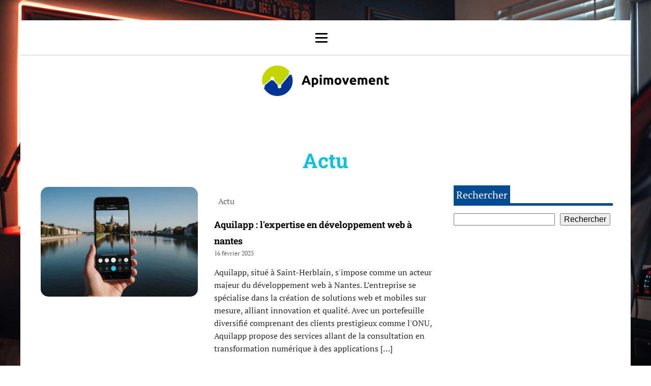

--- FILE ---
content_type: text/html; charset=UTF-8
request_url: https://www.apimovement.com/category/actu/
body_size: 25635
content:
<!DOCTYPE html>
<html lang="fr-FR" >
<head>
<meta charset="UTF-8">
<meta name="viewport" content="width=device-width, initial-scale=1.0">
<!-- WP_HEAD() START -->
<meta name='robots' content='index, follow, max-image-preview:large, max-snippet:-1, max-video-preview:-1' />

	<!-- This site is optimized with the Yoast SEO plugin v26.7 - https://yoast.com/wordpress/plugins/seo/ -->
	<title>Archives des Actu - Apimovement</title>
<link data-rocket-preload as="style" data-wpr-hosted-gf-parameters="family=PT%20Serif%3A100%2C200%2C300%2C400%2C500%2C600%2C700%2C800%2C900%7CRoboto%20Slab%3A100%2C200%2C300%2C400%2C500%2C600%2C700%2C800%2C900&display=swap" href="https://www.apimovement.com/wp-content/cache/fonts/1/google-fonts/css/8/7/e/cda59621ead257948c75eb1ffb7c2.css" rel="preload">
<link data-wpr-hosted-gf-parameters="family=PT%20Serif%3A100%2C200%2C300%2C400%2C500%2C600%2C700%2C800%2C900%7CRoboto%20Slab%3A100%2C200%2C300%2C400%2C500%2C600%2C700%2C800%2C900&display=swap" href="https://www.apimovement.com/wp-content/cache/fonts/1/google-fonts/css/8/7/e/cda59621ead257948c75eb1ffb7c2.css" media="print" onload="this.media=&#039;all&#039;" rel="stylesheet">
<noscript data-wpr-hosted-gf-parameters=""><link rel="stylesheet" href="https://fonts.googleapis.com/css?family=PT%20Serif%3A100%2C200%2C300%2C400%2C500%2C600%2C700%2C800%2C900%7CRoboto%20Slab%3A100%2C200%2C300%2C400%2C500%2C600%2C700%2C800%2C900&#038;display=swap"></noscript>
	<link rel="canonical" href="https://www.apimovement.com/category/actu/" />
	<meta property="og:locale" content="fr_FR" />
	<meta property="og:type" content="article" />
	<meta property="og:title" content="Archives des Actu - Apimovement" />
	<meta property="og:url" content="https://www.apimovement.com/category/actu/" />
	<meta property="og:site_name" content="Apimovement" />
	<meta name="twitter:card" content="summary_large_image" />
	<script type="application/ld+json" class="yoast-schema-graph">{"@context":"https://schema.org","@graph":[{"@type":"CollectionPage","@id":"https://www.apimovement.com/category/actu/","url":"https://www.apimovement.com/category/actu/","name":"Archives des Actu - Apimovement","isPartOf":{"@id":"https://www.apimovement.com/#website"},"primaryImageOfPage":{"@id":"https://www.apimovement.com/category/actu/#primaryimage"},"image":{"@id":"https://www.apimovement.com/category/actu/#primaryimage"},"thumbnailUrl":"https://www.apimovement.com/wp-content/uploads/2025/02/temp-imagejpg-1.jpg","breadcrumb":{"@id":"https://www.apimovement.com/category/actu/#breadcrumb"},"inLanguage":"fr-FR"},{"@type":"ImageObject","inLanguage":"fr-FR","@id":"https://www.apimovement.com/category/actu/#primaryimage","url":"https://www.apimovement.com/wp-content/uploads/2025/02/temp-imagejpg-1.jpg","contentUrl":"https://www.apimovement.com/wp-content/uploads/2025/02/temp-imagejpg-1.jpg","width":2016,"height":1152},{"@type":"BreadcrumbList","@id":"https://www.apimovement.com/category/actu/#breadcrumb","itemListElement":[{"@type":"ListItem","position":1,"name":"Accueil","item":"https://www.apimovement.com/"},{"@type":"ListItem","position":2,"name":"Actu"}]},{"@type":"WebSite","@id":"https://www.apimovement.com/#website","url":"https://www.apimovement.com/","name":"Apimovement","description":"Les nouvelles vont vite!","publisher":{"@id":"https://www.apimovement.com/#organization"},"potentialAction":[{"@type":"SearchAction","target":{"@type":"EntryPoint","urlTemplate":"https://www.apimovement.com/?s={search_term_string}"},"query-input":{"@type":"PropertyValueSpecification","valueRequired":true,"valueName":"search_term_string"}}],"inLanguage":"fr-FR"},{"@type":"Organization","@id":"https://www.apimovement.com/#organization","name":"Apimovement","url":"https://www.apimovement.com/","logo":{"@type":"ImageObject","inLanguage":"fr-FR","@id":"https://www.apimovement.com/#/schema/logo/image/","url":"https://www.apimovement.com/wp-content/uploads/2022/10/Apimovement.png","contentUrl":"https://www.apimovement.com/wp-content/uploads/2022/10/Apimovement.png","width":250,"height":60,"caption":"Apimovement"},"image":{"@id":"https://www.apimovement.com/#/schema/logo/image/"}}]}</script>
	<!-- / Yoast SEO plugin. -->


<link href='https://fonts.gstatic.com' crossorigin rel='preconnect' />
<link rel="alternate" type="application/rss+xml" title="Apimovement &raquo; Flux de la catégorie Actu" href="https://www.apimovement.com/category/actu/feed/" />
<style id='wp-img-auto-sizes-contain-inline-css' type='text/css'>
img:is([sizes=auto i],[sizes^="auto," i]){contain-intrinsic-size:3000px 1500px}
/*# sourceURL=wp-img-auto-sizes-contain-inline-css */
</style>
<style id='wp-block-library-inline-css' type='text/css'>
:root{--wp-block-synced-color:#7a00df;--wp-block-synced-color--rgb:122,0,223;--wp-bound-block-color:var(--wp-block-synced-color);--wp-editor-canvas-background:#ddd;--wp-admin-theme-color:#007cba;--wp-admin-theme-color--rgb:0,124,186;--wp-admin-theme-color-darker-10:#006ba1;--wp-admin-theme-color-darker-10--rgb:0,107,160.5;--wp-admin-theme-color-darker-20:#005a87;--wp-admin-theme-color-darker-20--rgb:0,90,135;--wp-admin-border-width-focus:2px}@media (min-resolution:192dpi){:root{--wp-admin-border-width-focus:1.5px}}.wp-element-button{cursor:pointer}:root .has-very-light-gray-background-color{background-color:#eee}:root .has-very-dark-gray-background-color{background-color:#313131}:root .has-very-light-gray-color{color:#eee}:root .has-very-dark-gray-color{color:#313131}:root .has-vivid-green-cyan-to-vivid-cyan-blue-gradient-background{background:linear-gradient(135deg,#00d084,#0693e3)}:root .has-purple-crush-gradient-background{background:linear-gradient(135deg,#34e2e4,#4721fb 50%,#ab1dfe)}:root .has-hazy-dawn-gradient-background{background:linear-gradient(135deg,#faaca8,#dad0ec)}:root .has-subdued-olive-gradient-background{background:linear-gradient(135deg,#fafae1,#67a671)}:root .has-atomic-cream-gradient-background{background:linear-gradient(135deg,#fdd79a,#004a59)}:root .has-nightshade-gradient-background{background:linear-gradient(135deg,#330968,#31cdcf)}:root .has-midnight-gradient-background{background:linear-gradient(135deg,#020381,#2874fc)}:root{--wp--preset--font-size--normal:16px;--wp--preset--font-size--huge:42px}.has-regular-font-size{font-size:1em}.has-larger-font-size{font-size:2.625em}.has-normal-font-size{font-size:var(--wp--preset--font-size--normal)}.has-huge-font-size{font-size:var(--wp--preset--font-size--huge)}.has-text-align-center{text-align:center}.has-text-align-left{text-align:left}.has-text-align-right{text-align:right}.has-fit-text{white-space:nowrap!important}#end-resizable-editor-section{display:none}.aligncenter{clear:both}.items-justified-left{justify-content:flex-start}.items-justified-center{justify-content:center}.items-justified-right{justify-content:flex-end}.items-justified-space-between{justify-content:space-between}.screen-reader-text{border:0;clip-path:inset(50%);height:1px;margin:-1px;overflow:hidden;padding:0;position:absolute;width:1px;word-wrap:normal!important}.screen-reader-text:focus{background-color:#ddd;clip-path:none;color:#444;display:block;font-size:1em;height:auto;left:5px;line-height:normal;padding:15px 23px 14px;text-decoration:none;top:5px;width:auto;z-index:100000}html :where(.has-border-color){border-style:solid}html :where([style*=border-top-color]){border-top-style:solid}html :where([style*=border-right-color]){border-right-style:solid}html :where([style*=border-bottom-color]){border-bottom-style:solid}html :where([style*=border-left-color]){border-left-style:solid}html :where([style*=border-width]){border-style:solid}html :where([style*=border-top-width]){border-top-style:solid}html :where([style*=border-right-width]){border-right-style:solid}html :where([style*=border-bottom-width]){border-bottom-style:solid}html :where([style*=border-left-width]){border-left-style:solid}html :where(img[class*=wp-image-]){height:auto;max-width:100%}:where(figure){margin:0 0 1em}html :where(.is-position-sticky){--wp-admin--admin-bar--position-offset:var(--wp-admin--admin-bar--height,0px)}@media screen and (max-width:600px){html :where(.is-position-sticky){--wp-admin--admin-bar--position-offset:0px}}

/*# sourceURL=wp-block-library-inline-css */
</style><style id='wp-block-search-inline-css' type='text/css'>
.wp-block-search__button{margin-left:10px;word-break:normal}.wp-block-search__button.has-icon{line-height:0}.wp-block-search__button svg{height:1.25em;min-height:24px;min-width:24px;width:1.25em;fill:currentColor;vertical-align:text-bottom}:where(.wp-block-search__button){border:1px solid #ccc;padding:6px 10px}.wp-block-search__inside-wrapper{display:flex;flex:auto;flex-wrap:nowrap;max-width:100%}.wp-block-search__label{width:100%}.wp-block-search.wp-block-search__button-only .wp-block-search__button{box-sizing:border-box;display:flex;flex-shrink:0;justify-content:center;margin-left:0;max-width:100%}.wp-block-search.wp-block-search__button-only .wp-block-search__inside-wrapper{min-width:0!important;transition-property:width}.wp-block-search.wp-block-search__button-only .wp-block-search__input{flex-basis:100%;transition-duration:.3s}.wp-block-search.wp-block-search__button-only.wp-block-search__searchfield-hidden,.wp-block-search.wp-block-search__button-only.wp-block-search__searchfield-hidden .wp-block-search__inside-wrapper{overflow:hidden}.wp-block-search.wp-block-search__button-only.wp-block-search__searchfield-hidden .wp-block-search__input{border-left-width:0!important;border-right-width:0!important;flex-basis:0;flex-grow:0;margin:0;min-width:0!important;padding-left:0!important;padding-right:0!important;width:0!important}:where(.wp-block-search__input){appearance:none;border:1px solid #949494;flex-grow:1;font-family:inherit;font-size:inherit;font-style:inherit;font-weight:inherit;letter-spacing:inherit;line-height:inherit;margin-left:0;margin-right:0;min-width:3rem;padding:8px;text-decoration:unset!important;text-transform:inherit}:where(.wp-block-search__button-inside .wp-block-search__inside-wrapper){background-color:#fff;border:1px solid #949494;box-sizing:border-box;padding:4px}:where(.wp-block-search__button-inside .wp-block-search__inside-wrapper) .wp-block-search__input{border:none;border-radius:0;padding:0 4px}:where(.wp-block-search__button-inside .wp-block-search__inside-wrapper) .wp-block-search__input:focus{outline:none}:where(.wp-block-search__button-inside .wp-block-search__inside-wrapper) :where(.wp-block-search__button){padding:4px 8px}.wp-block-search.aligncenter .wp-block-search__inside-wrapper{margin:auto}.wp-block[data-align=right] .wp-block-search.wp-block-search__button-only .wp-block-search__inside-wrapper{float:right}
/*# sourceURL=https://www.apimovement.com/wp-includes/blocks/search/style.min.css */
</style>
<style id='global-styles-inline-css' type='text/css'>
:root{--wp--preset--aspect-ratio--square: 1;--wp--preset--aspect-ratio--4-3: 4/3;--wp--preset--aspect-ratio--3-4: 3/4;--wp--preset--aspect-ratio--3-2: 3/2;--wp--preset--aspect-ratio--2-3: 2/3;--wp--preset--aspect-ratio--16-9: 16/9;--wp--preset--aspect-ratio--9-16: 9/16;--wp--preset--color--black: #000000;--wp--preset--color--cyan-bluish-gray: #abb8c3;--wp--preset--color--white: #ffffff;--wp--preset--color--pale-pink: #f78da7;--wp--preset--color--vivid-red: #cf2e2e;--wp--preset--color--luminous-vivid-orange: #ff6900;--wp--preset--color--luminous-vivid-amber: #fcb900;--wp--preset--color--light-green-cyan: #7bdcb5;--wp--preset--color--vivid-green-cyan: #00d084;--wp--preset--color--pale-cyan-blue: #8ed1fc;--wp--preset--color--vivid-cyan-blue: #0693e3;--wp--preset--color--vivid-purple: #9b51e0;--wp--preset--gradient--vivid-cyan-blue-to-vivid-purple: linear-gradient(135deg,rgb(6,147,227) 0%,rgb(155,81,224) 100%);--wp--preset--gradient--light-green-cyan-to-vivid-green-cyan: linear-gradient(135deg,rgb(122,220,180) 0%,rgb(0,208,130) 100%);--wp--preset--gradient--luminous-vivid-amber-to-luminous-vivid-orange: linear-gradient(135deg,rgb(252,185,0) 0%,rgb(255,105,0) 100%);--wp--preset--gradient--luminous-vivid-orange-to-vivid-red: linear-gradient(135deg,rgb(255,105,0) 0%,rgb(207,46,46) 100%);--wp--preset--gradient--very-light-gray-to-cyan-bluish-gray: linear-gradient(135deg,rgb(238,238,238) 0%,rgb(169,184,195) 100%);--wp--preset--gradient--cool-to-warm-spectrum: linear-gradient(135deg,rgb(74,234,220) 0%,rgb(151,120,209) 20%,rgb(207,42,186) 40%,rgb(238,44,130) 60%,rgb(251,105,98) 80%,rgb(254,248,76) 100%);--wp--preset--gradient--blush-light-purple: linear-gradient(135deg,rgb(255,206,236) 0%,rgb(152,150,240) 100%);--wp--preset--gradient--blush-bordeaux: linear-gradient(135deg,rgb(254,205,165) 0%,rgb(254,45,45) 50%,rgb(107,0,62) 100%);--wp--preset--gradient--luminous-dusk: linear-gradient(135deg,rgb(255,203,112) 0%,rgb(199,81,192) 50%,rgb(65,88,208) 100%);--wp--preset--gradient--pale-ocean: linear-gradient(135deg,rgb(255,245,203) 0%,rgb(182,227,212) 50%,rgb(51,167,181) 100%);--wp--preset--gradient--electric-grass: linear-gradient(135deg,rgb(202,248,128) 0%,rgb(113,206,126) 100%);--wp--preset--gradient--midnight: linear-gradient(135deg,rgb(2,3,129) 0%,rgb(40,116,252) 100%);--wp--preset--font-size--small: 13px;--wp--preset--font-size--medium: 20px;--wp--preset--font-size--large: 36px;--wp--preset--font-size--x-large: 42px;--wp--preset--spacing--20: 0.44rem;--wp--preset--spacing--30: 0.67rem;--wp--preset--spacing--40: 1rem;--wp--preset--spacing--50: 1.5rem;--wp--preset--spacing--60: 2.25rem;--wp--preset--spacing--70: 3.38rem;--wp--preset--spacing--80: 5.06rem;--wp--preset--shadow--natural: 6px 6px 9px rgba(0, 0, 0, 0.2);--wp--preset--shadow--deep: 12px 12px 50px rgba(0, 0, 0, 0.4);--wp--preset--shadow--sharp: 6px 6px 0px rgba(0, 0, 0, 0.2);--wp--preset--shadow--outlined: 6px 6px 0px -3px rgb(255, 255, 255), 6px 6px rgb(0, 0, 0);--wp--preset--shadow--crisp: 6px 6px 0px rgb(0, 0, 0);}:where(.is-layout-flex){gap: 0.5em;}:where(.is-layout-grid){gap: 0.5em;}body .is-layout-flex{display: flex;}.is-layout-flex{flex-wrap: wrap;align-items: center;}.is-layout-flex > :is(*, div){margin: 0;}body .is-layout-grid{display: grid;}.is-layout-grid > :is(*, div){margin: 0;}:where(.wp-block-columns.is-layout-flex){gap: 2em;}:where(.wp-block-columns.is-layout-grid){gap: 2em;}:where(.wp-block-post-template.is-layout-flex){gap: 1.25em;}:where(.wp-block-post-template.is-layout-grid){gap: 1.25em;}.has-black-color{color: var(--wp--preset--color--black) !important;}.has-cyan-bluish-gray-color{color: var(--wp--preset--color--cyan-bluish-gray) !important;}.has-white-color{color: var(--wp--preset--color--white) !important;}.has-pale-pink-color{color: var(--wp--preset--color--pale-pink) !important;}.has-vivid-red-color{color: var(--wp--preset--color--vivid-red) !important;}.has-luminous-vivid-orange-color{color: var(--wp--preset--color--luminous-vivid-orange) !important;}.has-luminous-vivid-amber-color{color: var(--wp--preset--color--luminous-vivid-amber) !important;}.has-light-green-cyan-color{color: var(--wp--preset--color--light-green-cyan) !important;}.has-vivid-green-cyan-color{color: var(--wp--preset--color--vivid-green-cyan) !important;}.has-pale-cyan-blue-color{color: var(--wp--preset--color--pale-cyan-blue) !important;}.has-vivid-cyan-blue-color{color: var(--wp--preset--color--vivid-cyan-blue) !important;}.has-vivid-purple-color{color: var(--wp--preset--color--vivid-purple) !important;}.has-black-background-color{background-color: var(--wp--preset--color--black) !important;}.has-cyan-bluish-gray-background-color{background-color: var(--wp--preset--color--cyan-bluish-gray) !important;}.has-white-background-color{background-color: var(--wp--preset--color--white) !important;}.has-pale-pink-background-color{background-color: var(--wp--preset--color--pale-pink) !important;}.has-vivid-red-background-color{background-color: var(--wp--preset--color--vivid-red) !important;}.has-luminous-vivid-orange-background-color{background-color: var(--wp--preset--color--luminous-vivid-orange) !important;}.has-luminous-vivid-amber-background-color{background-color: var(--wp--preset--color--luminous-vivid-amber) !important;}.has-light-green-cyan-background-color{background-color: var(--wp--preset--color--light-green-cyan) !important;}.has-vivid-green-cyan-background-color{background-color: var(--wp--preset--color--vivid-green-cyan) !important;}.has-pale-cyan-blue-background-color{background-color: var(--wp--preset--color--pale-cyan-blue) !important;}.has-vivid-cyan-blue-background-color{background-color: var(--wp--preset--color--vivid-cyan-blue) !important;}.has-vivid-purple-background-color{background-color: var(--wp--preset--color--vivid-purple) !important;}.has-black-border-color{border-color: var(--wp--preset--color--black) !important;}.has-cyan-bluish-gray-border-color{border-color: var(--wp--preset--color--cyan-bluish-gray) !important;}.has-white-border-color{border-color: var(--wp--preset--color--white) !important;}.has-pale-pink-border-color{border-color: var(--wp--preset--color--pale-pink) !important;}.has-vivid-red-border-color{border-color: var(--wp--preset--color--vivid-red) !important;}.has-luminous-vivid-orange-border-color{border-color: var(--wp--preset--color--luminous-vivid-orange) !important;}.has-luminous-vivid-amber-border-color{border-color: var(--wp--preset--color--luminous-vivid-amber) !important;}.has-light-green-cyan-border-color{border-color: var(--wp--preset--color--light-green-cyan) !important;}.has-vivid-green-cyan-border-color{border-color: var(--wp--preset--color--vivid-green-cyan) !important;}.has-pale-cyan-blue-border-color{border-color: var(--wp--preset--color--pale-cyan-blue) !important;}.has-vivid-cyan-blue-border-color{border-color: var(--wp--preset--color--vivid-cyan-blue) !important;}.has-vivid-purple-border-color{border-color: var(--wp--preset--color--vivid-purple) !important;}.has-vivid-cyan-blue-to-vivid-purple-gradient-background{background: var(--wp--preset--gradient--vivid-cyan-blue-to-vivid-purple) !important;}.has-light-green-cyan-to-vivid-green-cyan-gradient-background{background: var(--wp--preset--gradient--light-green-cyan-to-vivid-green-cyan) !important;}.has-luminous-vivid-amber-to-luminous-vivid-orange-gradient-background{background: var(--wp--preset--gradient--luminous-vivid-amber-to-luminous-vivid-orange) !important;}.has-luminous-vivid-orange-to-vivid-red-gradient-background{background: var(--wp--preset--gradient--luminous-vivid-orange-to-vivid-red) !important;}.has-very-light-gray-to-cyan-bluish-gray-gradient-background{background: var(--wp--preset--gradient--very-light-gray-to-cyan-bluish-gray) !important;}.has-cool-to-warm-spectrum-gradient-background{background: var(--wp--preset--gradient--cool-to-warm-spectrum) !important;}.has-blush-light-purple-gradient-background{background: var(--wp--preset--gradient--blush-light-purple) !important;}.has-blush-bordeaux-gradient-background{background: var(--wp--preset--gradient--blush-bordeaux) !important;}.has-luminous-dusk-gradient-background{background: var(--wp--preset--gradient--luminous-dusk) !important;}.has-pale-ocean-gradient-background{background: var(--wp--preset--gradient--pale-ocean) !important;}.has-electric-grass-gradient-background{background: var(--wp--preset--gradient--electric-grass) !important;}.has-midnight-gradient-background{background: var(--wp--preset--gradient--midnight) !important;}.has-small-font-size{font-size: var(--wp--preset--font-size--small) !important;}.has-medium-font-size{font-size: var(--wp--preset--font-size--medium) !important;}.has-large-font-size{font-size: var(--wp--preset--font-size--large) !important;}.has-x-large-font-size{font-size: var(--wp--preset--font-size--x-large) !important;}
/*# sourceURL=global-styles-inline-css */
</style>

<style id='classic-theme-styles-inline-css' type='text/css'>
/*! This file is auto-generated */
.wp-block-button__link{color:#fff;background-color:#32373c;border-radius:9999px;box-shadow:none;text-decoration:none;padding:calc(.667em + 2px) calc(1.333em + 2px);font-size:1.125em}.wp-block-file__button{background:#32373c;color:#fff;text-decoration:none}
/*# sourceURL=/wp-includes/css/classic-themes.min.css */
</style>
<link data-minify="1" rel='stylesheet' id='oxygen-css' href='https://www.apimovement.com/wp-content/cache/min/1/wp-content/plugins/oxygen/component-framework/oxygen.css?ver=1737391629' type='text/css' media='all' />
<style id='rocket-lazyload-inline-css' type='text/css'>
.rll-youtube-player{position:relative;padding-bottom:56.23%;height:0;overflow:hidden;max-width:100%;}.rll-youtube-player:focus-within{outline: 2px solid currentColor;outline-offset: 5px;}.rll-youtube-player iframe{position:absolute;top:0;left:0;width:100%;height:100%;z-index:100;background:0 0}.rll-youtube-player img{bottom:0;display:block;left:0;margin:auto;max-width:100%;width:100%;position:absolute;right:0;top:0;border:none;height:auto;-webkit-transition:.4s all;-moz-transition:.4s all;transition:.4s all}.rll-youtube-player img:hover{-webkit-filter:brightness(75%)}.rll-youtube-player .play{height:100%;width:100%;left:0;top:0;position:absolute;background:var(--wpr-bg-ff2e3afe-6cc9-4161-8bfc-d71e55f20904) no-repeat center;background-color: transparent !important;cursor:pointer;border:none;}
/*# sourceURL=rocket-lazyload-inline-css */
</style>
<script type="text/javascript" src="https://www.apimovement.com/wp-includes/js/jquery/jquery.min.js?ver=3.7.1" id="jquery-core-js"></script>
<link rel="https://api.w.org/" href="https://www.apimovement.com/wp-json/" /><link rel="alternate" title="JSON" type="application/json" href="https://www.apimovement.com/wp-json/wp/v2/categories/1" /><link rel="EditURI" type="application/rsd+xml" title="RSD" href="https://www.apimovement.com/xmlrpc.php?rsd" />
<meta name="generator" content="WordPress 6.9" />
<meta name="robots" content="noarchive"><link rel="icon" href="https://www.apimovement.com/wp-content/uploads/2022/10/cropped-Apimovement-32x32.png" sizes="32x32" />
<link rel="icon" href="https://www.apimovement.com/wp-content/uploads/2022/10/cropped-Apimovement-192x192.png" sizes="192x192" />
<link rel="apple-touch-icon" href="https://www.apimovement.com/wp-content/uploads/2022/10/cropped-Apimovement-180x180.png" />
<meta name="msapplication-TileImage" content="https://www.apimovement.com/wp-content/uploads/2022/10/cropped-Apimovement-270x270.png" />
		<style type="text/css" id="wp-custom-css">
			/*variable couleur*/
:root {
    --main-bg-cat: #054b92;
    --main-bg-head-sidebar: #054b92;
    --main-bg-submit: #000;
    --main-btn-read: #054b92;
}


/*fin variable couleur*/

/*radius*/
.oxy-post-image-fixed-ratio {
    border-radius: 10px;
}

a.oxy-post-image {
    border-radius: 10px;
}

h2.widgettitle img {
    border-radius: 10px;
}


aside img {
    border-radius: 10px;
}

.oxy-post-overlay {
    border-radius: 10px;
}

.oxy-post-image {
    border-radius: 10px;
}

.oxy-post {
    border-radius: 10px;
}

.single img {
    border-radius: 10px;
}

.swiper-container
{
  width: 100%;
  border-radius: 10px;
}

.custom-content {
    border-radius: 10px;
}

.oxy-post-padding {
    border-radius: 10px;
}
/*radius f*/


.wp-custom-content {
    position: absolute;
    bottom: 0;
}

div#_posts_grid-18-280 .oxy-post {
    height: 500px;
    background-size: cover;
}

#_posts_grid-18-280 > .oxy-posts {
    grid-template-columns: none !important;
}
.j-title {
    background: #00000080;
    width: 100%;
    position: absolute;
    bottom: 0;
    text-align: left;
    padding: 10px 20px;

}

div#_posts_grid-18-280 {
    position: relative;
}

ul.post-categories li {
    list-style: none;
    text-align: left;
}

section#section-2-280 a.oxy-post-title {
       margin-left: 40px;
    font-size: 25px !important;
}

div.j-date {
        color: #fff;
    font-size: 14px;
    margin-left: 40px;
    margin-top: 20px;
}

ul.post-categories li a {
    color: #fff;
}

div#_posts_grid-21-280 {
    position: relative;
}

#_posts_grid-21-280 > .oxy-posts {
    grid-template-columns: none !important;
    height: 250px;
}

div#div_block-12-280 {
    position: relative;
}

#_posts_grid-22-280 > .oxy-posts {
    grid-template-columns: auto !important;
    height: 250px;
}

#_posts_grid-24-280 > .oxy-posts {
    grid-template-columns: auto !important;
    height: 250px;
}

div#_posts_grid-22-280 {
    position: relative;
}

div#_posts_grid-24-280 {
    position: relative;
}




div#div_block-34-280 img {
    width: 100%;
}

#_posts_grid-39-280 .oxy-post {
    width: 100% !important;
}

div#div_block-35-280 img {
    width: 200px;
    height: 100px;
    object-fit: cover;
}

div#div_block-35-280 h2 {
    margin: 0px 0px;
    line-height: 20px;
}

.custom-date {
    margin: 0px 20px;
}

div#div_block-35-280  .oxy-post {
    margin: 16px 0px;
    border-bottom: 1px solid #00000026;
}

div#div_block-28-280 a.oxy-post-image {
    background-color: #fff !important;
    background-image: none !important;
}

.oxy-posts-grid img {
    width: 100%;
		height:auto;
}

.oxy-posts-grid .oxy-post {
    width: 100% !important;
}

.left-img img {
    width: 200px;
    height: 100px;
    object-fit: cover;
}

.left-img .oxy-post {
    margin-bottom: 1rem !important;
	    border-bottom: 1px solid #00000026;
}

.left-img h2 {
    padding: 20px 20px 0px 20px;
}

.oxy-post-image-fixed-ratio {
    padding-bottom: 10% !important;
}

div#_posts_grid-146-280 img {
    width: 390px;
    height: 250px;
    object-fit: cover;
}

div#_posts_grid-146-280 ul.post-categories li a {
    color: #000;
}


#_posts_grid-146-280 .oxy-post-wrap {
    padding: 0px 30px;
}

#_posts_grid-146-280 ul.post-categories {
    padding: 0;
}
#_posts_grid-146-280 .custom-date {
    margin: 0px 0px;
}

.j-disp {
    width: 100%;
    background: #00000087;
    position: relative;
    bottom: -96px;
	padding: 0px 40px;
}

#_posts_grid-166-280 .oxy-post-image-overlay {
    padding: 6rem 0rem !important;
}

div#new_columns-7-280 .ct-new-columns > .ct-div-block {
    padding-right: 7px;
}

section#section-167-280 .oxy-post-image-fixed-ratio {
    padding-bottom: 92% !important;
}

#_posts_grid-175-280 .oxy-post {
    padding: 0 !important;
}

div#div_block-169-280 {
    padding-right: 10px;
}

div#div_block-170-280 {
    padding-left: 10px;
}

div#div_block-181-280 {
    padding-right: 10px;
    padding-top: 5px;
}

div#div_block-182-280 {
    padding-left: 10px;
    padding-top: 5px;
}

/*debut*/

.grid-black-title .oxy-post-wrap {
    background: #000000d9 !important;
    width: 100%;
    padding: 20px 10px!important;
    margin: -148px 0px 0px 0px !important;
}



.grid-black-title .oxy-post-image-fixed-ratio {
    padding-bottom: 79% !important;
}


div#_posts_grid-177-280 .oxy-post-image-fixed-ratio {
    padding-bottom: 40% !important;
}


div#_posts_grid-177-280.oxy-post-wrap {
    margin: -83px 0px 0px 0px !important;
}

div#_posts_grid-175-280 .oxy-post-wrap {
    background: #000000d9 !important;
    width: 100%;
    padding: 20px 10px!important;
    margin: -154px 0px 0px 0px !important;
}

div#_posts_grid-177-280 .oxy-post-wrap {
    background: #000000d9 !important;
    width: 100%;
    padding: 20px 10px!important;
    margin: -97px 0px 0px 0px !important;
}

div#div_block-181-280 .oxy-post-wrap {
    background: #000000d9 !important;
    width: 100%;
    padding: 20px 10px!important;
    margin: -101px 0px 0px 0px !important;
}

div#div_block-182-280 .oxy-post-wrap {
    background: #000000d9 !important;
    width: 100%;
    padding: 10px 10px!important;
    margin: -79px 0px 0px 0px !important;
}

#_posts_grid-177-280 .oxy-post {
    margin-bottom: 10px !important;
}

.wp-date {
    color: #fff;
}

.archive .wp-date {
   color: #000000a1;
    font-size: 12px;
}
.wp-category ul.post-categories {
    padding: 0;
}

.wp-grid-title {
    padding: 0 20px;
}


aside li {
    list-style: none;
}

h2.wp-block-heading {
    font-size:24px;
    color: #000;
    width: 33%;
    padding: 5px;
	margin-top:40px;
	font-weight:700;
}



.wp-block-group.is-layout-constrained {
    position: relative;
}

h2.widgettitle {
    background: var( --main-bg-head-sidebar);
    color: #fff;
    width: 50%;
    padding: 5px;
    margin-top: 7px;
	font-weight:300;
}

h2.widgettitle:before{
    content: '';
    height: 5px;
    width: 90%;
    position: absolute;
    left: 20px;
    top: 156px;
    background: var( --main-bg-head-sidebar);
}

#search-2 h2.widgettitle:before{
	content: '';
    height: 5px;
    width: 90%;
    position: absolute;
    left: 20px;
    top: 69px;
    background: var( --main-bg-head-sidebar) ;
}

#searchform {
  margin-top: 30px;
	margin-bottom: 20px;
}

input#s {
    height: 40px;
}

input#searchsubmit {
    background: red;
    border: 0px;
    color: #fff;
    padding: 10px;
}

div#rpwwt-recent-posts-widget-with-thumbnails-3 {
    position: relative;
}

span.rpwwt-post-title {
    color: #000;
    font-weight: 600;
    line-height: 1;
}

input.wpcf7-form-control.wpcf7-text.wpcf7-email.wpcf7-validates-as-required.wpcf7-validates-as-email {
    height: 40px;
}

input.wpcf7-form-control.has-spinner.wpcf7-submit {
    width:20%;
    padding: 15px 0px;
    border: 0;
}

input.wpcf7-form-control.has-spinner.wpcf7-submit:hover {
    background: #da281b;
}

.rpwwt-widget ul li img {
    width: 130px !important;
    height: 75px;
    object-fit: cover !important;
	border-radius:15px;
}



/*image on left*/
.wp-category {
    display: flex;
    justify-content: start;
}



.wp-category ul.post-categories li {
    list-style: none;
}


.wp-category ul.post-categories {
    padding: 0;
}

.img-left .oxy-post {
    align-items: start !important;
}

.img-left .oxy-post-image-fixed-ratio {
    padding-bottom: 30% !important;
    width: 160px;
    height: 83px;
    border-radius: 15px;
}

.img-left a.oxy-post-image {
    background-image: none !important;
    background-color: #fff !important;
    width: 20% !important;
}

.wp-category ul.post-categories a {
  
    color: #000000a1;
    padding: 5px 8px;
}

.archive .oxy-post-image-fixed-ratio {
    padding-bottom: 70% !important;
}

.archive .oxy-post {
    border-bottom: 1px solid #0000003d;
    padding-bottom: 65px;
    margin-bottom: 3rem !important;
}

.archive #_posts_grid-14-244 .oxy-post {
    align-items: start;
}

a.oxy-read-more {
    color: var(--main-btn-read);
    font-weight: 500;
}
/*fin image on left*/

.img-feature img {
    width: 100%;
    height: auto;
    object-fit: cover;
	  border-radius:15px;
}

.img-feature {
    border-radius: 15px;
}

button.wp-block-search__button.has-icon.wp-element-button {
    color: #da281b;
	    background: #000;
    border: 0;
}

.home .wp-category ul.post-categories a {
    color: #fff;
    padding: 5px 8px;
}

#menu-menu-1 a {
    color: #fff !important;
}

.oxy-post-image-fixed-ratio {
    border-radius: 15px;
}

a.oxy-post-image {
    border-radius: 15px;
}

.oxy-post-wrap {
    border-radius: 0px 0px 15px 15px;
}

a.oxy-post-image img {
    border-radius: 15px;
}

.left-img img {
	border-radius:15px;
}
   
label.wp-block-search__label {
    background: var(--main-bg-head-sidebar);
    color: #fff;
    font-weight: 300;
    padding: 5px;
    font-size: 20px;
}

.wp-block-search__inside-wrapper {
    margin-top: 20px;
}

form.wp-block-search__button-inside.wp-block-search__icon-button.wp-block-search {
    position: relative;
}

label.wp-block-search__label:before {
    content: '';
    position: absolute;
    left: 20px;
    top: 52px;
    background: var(--main-bg-head-sidebar);
    width: 90%;
    height: 5px;
}

li#block-5 {
    width: 100%;
}


aside {
    position: relative;
}


body.privacy-policy h2.wp-block-heading {
    background: no-repeat;
    color: #000;
	font-weight:500;
}

body.privacy-policy h2.wp-block-heading:before {
    display:none;
}

@media (max-width: 500px){
	
	div#div_block-84-247 {
    display: none;
}
	
	.oxy-post-image-fixed-ratio {
    border-radius: 15px 15px 0px 0px;
}
	
div#div_block-144-280 img {
    width: 100% !important;
}

div#div_block-28-280 {
    padding: 0px;
}
	
	.wp-block-group.is-layout-constrained {
    display: none;
}
	
	div#_posts_grid-175-280 .oxy-post-wrap {
    margin: -1px 0px 0px 0px !important;
}
	div#_posts_grid-177-280 .oxy-post-wrap {
    margin: 0px 0px 0px 0px !important;
}
	div#div_block-181-280 .oxy-post-wrap {
    margin: 0px 0px 0px 0px !important;
}
	
	div#div_block-182-280 .oxy-post-wrap {
    margin: 0px 0px 0px 0px !important;
}
	div#div_block-170-280 {
    padding-left: 20px !important;
}
	div#div_block-182-280 {
    padding-left: 0px !important;
}
	.oxy-posts-grid img {
    width: 100%;
    height: auto !important;
}
	
}		</style>
		<link data-minify="1" rel='stylesheet' id='oxygen-cache-294-css' href='https://www.apimovement.com/wp-content/cache/min/1/wp-content/uploads/oxygen/css/294.css?ver=1737391629' type='text/css' media='all' />
<link data-minify="1" rel='stylesheet' id='oxygen-cache-291-css' href='https://www.apimovement.com/wp-content/cache/min/1/wp-content/uploads/oxygen/css/291.css?ver=1737392214' type='text/css' media='all' />
<link data-minify="1" rel='stylesheet' id='oxygen-universal-styles-css' href='https://www.apimovement.com/wp-content/cache/background-css/1/www.apimovement.com/wp-content/cache/min/1/wp-content/uploads/oxygen/css/universal.css?ver=1737391629&wpr_t=1768380758' type='text/css' media='all' />
<noscript><style id="rocket-lazyload-nojs-css">.rll-youtube-player, [data-lazy-src]{display:none !important;}</style></noscript><!-- END OF WP_HEAD() -->
<style id="wpr-lazyload-bg-container"></style><style id="wpr-lazyload-bg-exclusion"></style>
<noscript>
<style id="wpr-lazyload-bg-nostyle">.oxy-pro-menu .oxy-pro-menu-off-canvas-container,.oxy-pro-menu .oxy-pro-menu-open-container{--wpr-bg-81d31a2b-9223-4e72-9c55-79ddd01603c8: url('https://www.apimovement.com/wp-content/cache/min/1/wp-content/uploads/oxygen/css/');}body{--wpr-bg-8eef3497-c0ef-4a7f-abb1-d40fdcc9a8ba: url('https://www.apimovement.com/wp-content/uploads/2024/05/boostez-votre-chaine-avec-des-abonnes-youtube-qualifies.png');}.rll-youtube-player .play{--wpr-bg-ff2e3afe-6cc9-4161-8bfc-d71e55f20904: url('https://www.apimovement.com/wp-content/plugins/wp-rocket/assets/img/youtube.png');}</style>
</noscript>
<script type="application/javascript">const rocket_pairs = [{"selector":".oxy-pro-menu .oxy-pro-menu-off-canvas-container,.oxy-pro-menu .oxy-pro-menu-open-container","style":".oxy-pro-menu .oxy-pro-menu-off-canvas-container,.oxy-pro-menu .oxy-pro-menu-open-container{--wpr-bg-81d31a2b-9223-4e72-9c55-79ddd01603c8: url('https:\/\/www.apimovement.com\/wp-content\/cache\/min\/1\/wp-content\/uploads\/oxygen\/css\/');}","hash":"81d31a2b-9223-4e72-9c55-79ddd01603c8","url":"https:\/\/www.apimovement.com\/wp-content\/cache\/min\/1\/wp-content\/uploads\/oxygen\/css\/"},{"selector":"body","style":"body{--wpr-bg-8eef3497-c0ef-4a7f-abb1-d40fdcc9a8ba: url('https:\/\/www.apimovement.com\/wp-content\/uploads\/2024\/05\/boostez-votre-chaine-avec-des-abonnes-youtube-qualifies.png');}","hash":"8eef3497-c0ef-4a7f-abb1-d40fdcc9a8ba","url":"https:\/\/www.apimovement.com\/wp-content\/uploads\/2024\/05\/boostez-votre-chaine-avec-des-abonnes-youtube-qualifies.png"},{"selector":".rll-youtube-player .play","style":".rll-youtube-player .play{--wpr-bg-ff2e3afe-6cc9-4161-8bfc-d71e55f20904: url('https:\/\/www.apimovement.com\/wp-content\/plugins\/wp-rocket\/assets\/img\/youtube.png');}","hash":"ff2e3afe-6cc9-4161-8bfc-d71e55f20904","url":"https:\/\/www.apimovement.com\/wp-content\/plugins\/wp-rocket\/assets\/img\/youtube.png"}]; const rocket_excluded_pairs = [];</script><meta name="generator" content="WP Rocket 3.20.3" data-wpr-features="wpr_lazyload_css_bg_img wpr_minify_js wpr_lazyload_images wpr_lazyload_iframes wpr_image_dimensions wpr_minify_css wpr_preload_links wpr_host_fonts_locally" /></head>
<body class="archive category category-actu category-1 wp-custom-logo wp-theme-oxygen-is-not-a-theme  wp-embed-responsive oxygen-body" >




						<div id="div_block-74-247" class="ct-div-block" ><header id="_header-2-225" class="oxy-header-wrapper oxy-overlay-header oxy-header" ><div id="_header_row-10-225" class="oxy-header-row" ><div class="oxy-header-container"><div id="_header_left-11-225" class="oxy-header-left" ></div><div id="_header_center-14-225" class="oxy-header-center" ><nav id="_nav_menu-17-225" class="oxy-nav-menu oxy-nav-menu-dropdowns" ><div class='oxy-menu-toggle'><div class='oxy-nav-menu-hamburger-wrap'><div class='oxy-nav-menu-hamburger'><div class='oxy-nav-menu-hamburger-line'></div><div class='oxy-nav-menu-hamburger-line'></div><div class='oxy-nav-menu-hamburger-line'></div></div></div></div><div class="menu-mainmenu-container"><ul id="menu-mainmenu" class="oxy-nav-menu-list"><li id="menu-item-331" class="menu-item menu-item-type-taxonomy menu-item-object-category current-menu-item menu-item-331"><a href="https://www.apimovement.com/category/actu/" aria-current="page">Actu</a></li>
<li id="menu-item-332" class="menu-item menu-item-type-taxonomy menu-item-object-category menu-item-332"><a href="https://www.apimovement.com/category/high-tech/">High Tech</a></li>
<li id="menu-item-333" class="menu-item menu-item-type-taxonomy menu-item-object-category menu-item-333"><a href="https://www.apimovement.com/category/internet/">Internet</a></li>
<li id="menu-item-334" class="menu-item menu-item-type-taxonomy menu-item-object-category menu-item-334"><a href="https://www.apimovement.com/category/jeux-video/">Jeux-video</a></li>
<li id="menu-item-335" class="menu-item menu-item-type-taxonomy menu-item-object-category menu-item-335"><a href="https://www.apimovement.com/category/marketing/">Marketing</a></li>
<li id="menu-item-336" class="menu-item menu-item-type-taxonomy menu-item-object-category menu-item-336"><a href="https://www.apimovement.com/category/materiel/">Matériel</a></li>
<li id="menu-item-337" class="menu-item menu-item-type-taxonomy menu-item-object-category menu-item-337"><a href="https://www.apimovement.com/category/smartphones/">Smartphones</a></li>
</ul></div></nav></div><div id="_header_right-15-225" class="oxy-header-right" ><div id="div_block-16-225" class="ct-div-block" ></div></div></div></div></header>
		<div id="new_columns-67-247" class="ct-new-columns" ><div id="div_block-68-247" class="ct-div-block" ></div><div id="div_block-69-247" class="ct-div-block" ><a id="link-73-247" class="ct-link" href="/"   ><img width="250" height="60"  id="image-72-247" alt="" src="data:image/svg+xml,%3Csvg%20xmlns='http://www.w3.org/2000/svg'%20viewBox='0%200%20250%2060'%3E%3C/svg%3E" class="ct-image" srcset="" data-lazy-sizes="(max-width: 250px) 100vw, 250px" data-lazy-src="https://www.apimovement.com/wp-content/uploads/2022/10/Apimovement.png" /><noscript><img width="250" height="60"  id="image-72-247" alt="" src="https://www.apimovement.com/wp-content/uploads/2022/10/Apimovement.png" class="ct-image" srcset="" sizes="(max-width: 250px) 100vw, 250px" /></noscript></a></div><div id="div_block-70-247" class="ct-div-block" ></div></div><section id="section-7-244" class=" ct-section" ><div data-rocket-location-hash="583f0d87fed15697e0a0acb81ef66bdd" class="ct-section-inner-wrap"><div id="div_block-15-244" class="ct-div-block" ><h1 id="text_block-18-244" class="ct-text-block" ><span id="span-19-244" class="ct-span" ><a href="https://www.apimovement.com/category/actu/" rel="tag">Actu</a></span></h1></div><div id="new_columns-8-244" class="ct-new-columns" ><div id="div_block-9-244" class="ct-div-block" >        
                <div id="_posts_grid-14-244" class='oxy-easy-posts oxy-posts-grid' >
                    <div class='oxy-posts'>
                 <div class='oxy-post'>

  <a class='oxy-post-image' href='https://www.apimovement.com/401/aquilapp-lexpertise-en-developpement-web-a-nantes/'>
      <div data-bg="https://www.apimovement.com/wp-content/uploads/2025/02/temp-imagejpg-1.jpg" class='oxy-post-image-fixed-ratio rocket-lazyload' style=''>
      </div>
      
  </a>

  <div class='oxy-post-wrap'>
	  <div class="wp-left-img">
	  <div class='wp-category'>
			  <ul class="post-categories">
	<li><a href="https://www.apimovement.com/category/actu/" rel="category tag">Actu</a></li></ul>	  </div>
	  <h2>
	<a class='oxy-post-title' href='https://www.apimovement.com/401/aquilapp-lexpertise-en-developpement-web-a-nantes/'>Aquilapp : l'expertise en développement web à nantes</a>
	  </h2>
		  <div class='wp-date'>
				16 février 2025		  </div>
		  <div class='oxy-post-content'>
				<p>Aquilapp, situé à Saint-Herblain, s'impose comme un acteur majeur du développement web à Nantes. L’entreprise se spécialise dans la création de solutions web et mobiles sur mesure, alliant innovation et qualité. Avec un portefeuille diversifié comprenant des clients prestigieux comme l'ONU, Aquilapp propose des services allant de la consultation en transformation numérique à des applications [&hellip;]</p>
		  </div>
		  
		  <a href='https://www.apimovement.com/401/aquilapp-lexpertise-en-developpement-web-a-nantes/' class='oxy-read-more'>Lire la suite >> </a>
	  </div>
	
  </div>
  
</div> <div class='oxy-post'>

  <a class='oxy-post-image' href='https://www.apimovement.com/392/pourquoi-choisir-le-cloud-souverain-pour-une-securite-optimale/'>
      <div data-bg="https://www.apimovement.com/wp-content/uploads/2025/01/temp-imagejpg.jpg" class='oxy-post-image-fixed-ratio rocket-lazyload' style=''>
      </div>
      
  </a>

  <div class='oxy-post-wrap'>
	  <div class="wp-left-img">
	  <div class='wp-category'>
			  <ul class="post-categories">
	<li><a href="https://www.apimovement.com/category/actu/" rel="category tag">Actu</a></li></ul>	  </div>
	  <h2>
	<a class='oxy-post-title' href='https://www.apimovement.com/392/pourquoi-choisir-le-cloud-souverain-pour-une-securite-optimale/'>Pourquoi choisir le cloud souverain pour une sécurité optimale ?</a>
	  </h2>
		  <div class='wp-date'>
				10 janvier 2025		  </div>
		  <div class='oxy-post-content'>
				<p>Dans l'ère numérique actuelle, la sécurité des données est un enjeu majeur pour les entreprises et les établissements publics. Avec l'augmentation des menaces cybernétiques et les exigences croissantes en matière de conformité, le choix du bon fournisseur de services cloud est crucial. C'est ici que le cloud souverain se distingue comme une solution de confiance. [&hellip;]</p>
		  </div>
		  
		  <a href='https://www.apimovement.com/392/pourquoi-choisir-le-cloud-souverain-pour-une-securite-optimale/' class='oxy-read-more'>Lire la suite >> </a>
	  </div>
	
  </div>
  
</div> <div class='oxy-post'>

  <a class='oxy-post-image' href='https://www.apimovement.com/368/instagram-combien-dutilisateurs-dans-le-monde/'>
      <div data-bg="https://www.apimovement.com/wp-content/uploads/2024/06/instagram-combien-dutilisateurs-dans-le-monde.jpg" class='oxy-post-image-fixed-ratio rocket-lazyload' style=''>
      </div>
      
  </a>

  <div class='oxy-post-wrap'>
	  <div class="wp-left-img">
	  <div class='wp-category'>
			  <ul class="post-categories">
	<li><a href="https://www.apimovement.com/category/actu/" rel="category tag">Actu</a></li></ul>	  </div>
	  <h2>
	<a class='oxy-post-title' href='https://www.apimovement.com/368/instagram-combien-dutilisateurs-dans-le-monde/'>Instagram : combien d'utilisateurs dans le monde ?</a>
	  </h2>
		  <div class='wp-date'>
				17 juin 2024		  </div>
		  <div class='oxy-post-content'>
				<p>Avec ses mises à jour constantes et une croissance saisissante, Instagram détient-il encore l'attention de masses d'utilisateurs en 2023? Examinons hardiment avec précision les statistiques d'Instagram qui façonnent actuellement les stratégies de communication sociale. Découvrez le nombre d’adeptes d’Instagram, leur répartition autour du globe et l’évolution de leur interaction avec la plateforme. Statistiques clés d'Instagram [&hellip;]</p>
		  </div>
		  
		  <a href='https://www.apimovement.com/368/instagram-combien-dutilisateurs-dans-le-monde/' class='oxy-read-more'>Lire la suite >> </a>
	  </div>
	
  </div>
  
</div> <div class='oxy-post'>

  <a class='oxy-post-image' href='https://www.apimovement.com/285/boostez-votre-chaine-avec-des-abonnes-youtube-qualifies/'>
      <div data-bg="https://www.apimovement.com/wp-content/uploads/2024/05/boostez-votre-chaine-avec-des-abonnes-youtube-qualifies.png" class='oxy-post-image-fixed-ratio rocket-lazyload' style=''>
      </div>
      
  </a>

  <div class='oxy-post-wrap'>
	  <div class="wp-left-img">
	  <div class='wp-category'>
			  <ul class="post-categories">
	<li><a href="https://www.apimovement.com/category/actu/" rel="category tag">Actu</a></li></ul>	  </div>
	  <h2>
	<a class='oxy-post-title' href='https://www.apimovement.com/285/boostez-votre-chaine-avec-des-abonnes-youtube-qualifies/'>Boostez votre chaîne avec des abonnés youtube qualifiés</a>
	  </h2>
		  <div class='wp-date'>
				10 juin 2024		  </div>
		  <div class='oxy-post-content'>
				<p>Attirer, captiver et fidéliser un public sur YouTube représente un défi majeur pour les créateurs de contenu. Découvrez dans notre approche stratégique comment augmenter efficacement le nombre de vos abonnés avec des adeptes qualifiés et engagés, prêts à interagir et propulser votre chaîne. Explorez les méthodes d'optimisation et d'engagement qui feront de votre plateforme une [&hellip;]</p>
		  </div>
		  
		  <a href='https://www.apimovement.com/285/boostez-votre-chaine-avec-des-abonnes-youtube-qualifies/' class='oxy-read-more'>Lire la suite >> </a>
	  </div>
	
  </div>
  
</div> <div class='oxy-post'>

  <a class='oxy-post-image' href='https://www.apimovement.com/275/optimisez-votre-formation-avec-un-logiciel-dedie/'>
      <div data-bg="https://www.apimovement.com/wp-content/uploads/2024/05/optimisez-votre-formation-avec-un-logiciel-dedie.png" class='oxy-post-image-fixed-ratio rocket-lazyload' style=''>
      </div>
      
  </a>

  <div class='oxy-post-wrap'>
	  <div class="wp-left-img">
	  <div class='wp-category'>
			  <ul class="post-categories">
	<li><a href="https://www.apimovement.com/category/actu/" rel="category tag">Actu</a></li></ul>	  </div>
	  <h2>
	<a class='oxy-post-title' href='https://www.apimovement.com/275/optimisez-votre-formation-avec-un-logiciel-dedie/'>Optimisez votre formation avec un logiciel dédié</a>
	  </h2>
		  <div class='wp-date'>
				23 mai 2024		  </div>
		  <div class='oxy-post-content'>
				<p>Dans l'ère digitale actuelle, maîtriser l'évolution des compétences est devenu une nécessité incontournable. La centralisation des plans de formation, la personnalisation des apprentissages et le suivi précis des progrès s'illustrent comme les piliers d'une stratégie efficace en formation professionnelle. Découvrez comment un logiciel dédié peut transformer cette complexité en un tableau de bord clair et [&hellip;]</p>
		  </div>
		  
		  <a href='https://www.apimovement.com/275/optimisez-votre-formation-avec-un-logiciel-dedie/' class='oxy-read-more'>Lire la suite >> </a>
	  </div>
	
  </div>
  
</div> <div class='oxy-post'>

  <a class='oxy-post-image' href='https://www.apimovement.com/281/decouverte-raffinee-coffret-de-rhum-et-de-whisky/'>
      <div data-bg="https://www.apimovement.com/wp-content/uploads/2024/05/decouverte-raffinee-coffret-de-rhum-et-de-whisky.png" class='oxy-post-image-fixed-ratio rocket-lazyload' style=''>
      </div>
      
  </a>

  <div class='oxy-post-wrap'>
	  <div class="wp-left-img">
	  <div class='wp-category'>
			  <ul class="post-categories">
	<li><a href="https://www.apimovement.com/category/actu/" rel="category tag">Actu</a></li></ul>	  </div>
	  <h2>
	<a class='oxy-post-title' href='https://www.apimovement.com/281/decouverte-raffinee-coffret-de-rhum-et-de-whisky/'>Découverte raffinée: coffret de rhum et de whisky</a>
	  </h2>
		  <div class='wp-date'>
				20 mai 2024		  </div>
		  <div class='oxy-post-content'>
				<p>Amateurs de whiskies d'exception et de rhums premium, voici votre échappée délicate dans l'univers des spiritueux élaborés. Privilégiez la distinction avec une sélection minutieuse de coffrets, qui s'imposent comme des cadeaux sophistiqués. Appréciez les nuances de chaque distillat, sa provenance, son élaboration et les subtiles notes de dégustation qui racontent une histoire unique. Découvrir le [&hellip;]</p>
		  </div>
		  
		  <a href='https://www.apimovement.com/281/decouverte-raffinee-coffret-de-rhum-et-de-whisky/' class='oxy-read-more'>Lire la suite >> </a>
	  </div>
	
  </div>
  
</div> <div class='oxy-post'>

  <a class='oxy-post-image' href='https://www.apimovement.com/264/utilisation-des-outils-ia-quels-sont-les-potentiels-risques/'>
      <div data-bg="https://www.apimovement.com/wp-content/uploads/2024/04/utilisation-des-outils-ia-quels-sont-les-potentiels-risques.png" class='oxy-post-image-fixed-ratio rocket-lazyload' style=''>
      </div>
      
  </a>

  <div class='oxy-post-wrap'>
	  <div class="wp-left-img">
	  <div class='wp-category'>
			  <ul class="post-categories">
	<li><a href="https://www.apimovement.com/category/actu/" rel="category tag">Actu</a></li></ul>	  </div>
	  <h2>
	<a class='oxy-post-title' href='https://www.apimovement.com/264/utilisation-des-outils-ia-quels-sont-les-potentiels-risques/'>Utilisation des outils IA : quels sont les potentiels risques ?</a>
	  </h2>
		  <div class='wp-date'>
				18 avril 2024		  </div>
		  <div class='oxy-post-content'>
				<p>Dans un paysage numérique où l'intelligence artificielle (IA) révolutionne les entreprises, évaluer ses risques devient primordial. Entre implications pour la sécurité des données et responsabilités juridiques, cet outil prometteur n'est pas sans défis. Découvrons ensemble les enjeux de l'intégration de l'IA en milieu professionnel, de la protection de la vie privée aux impacts sur l'emploi [&hellip;]</p>
		  </div>
		  
		  <a href='https://www.apimovement.com/264/utilisation-des-outils-ia-quels-sont-les-potentiels-risques/' class='oxy-read-more'>Lire la suite >> </a>
	  </div>
	
  </div>
  
</div> <div class='oxy-post'>

  <a class='oxy-post-image' href='https://www.apimovement.com/261/revelez-votre-style-de-jeu-les-sites-de-case-opening-csgo-adaptes-a-chaque-joueur/'>
      <div data-bg="https://www.apimovement.com/wp-content/uploads/2024/03/revelez-votre-style-de-jeu-les-sites-de-case-opening-csgo-adaptes-a-chaque-joueur-scaled.jpg" class='oxy-post-image-fixed-ratio rocket-lazyload' style=''>
      </div>
      
  </a>

  <div class='oxy-post-wrap'>
	  <div class="wp-left-img">
	  <div class='wp-category'>
			  <ul class="post-categories">
	<li><a href="https://www.apimovement.com/category/actu/" rel="category tag">Actu</a></li></ul>	  </div>
	  <h2>
	<a class='oxy-post-title' href='https://www.apimovement.com/261/revelez-votre-style-de-jeu-les-sites-de-case-opening-csgo-adaptes-a-chaque-joueur/'>Révélez votre style de jeu : les sites de case opening CS:GO adaptés à chaque joueur</a>
	  </h2>
		  <div class='wp-date'>
				22 mars 2024		  </div>
		  <div class='oxy-post-content'>
				<p>Chaque joueur de CS:GO possède une stratégie unique, un style qui lui est propre. La reconnaissance de cette individualité est essentielle et se reflète à travers le choix d’un site d’ouverture de caisses. Comment s’y retrouver parmi un éventail de plateformes ?&nbsp; Choisissez le site d'ouverture de caisses CS:GO adapté à votre style de jeu [&hellip;]</p>
		  </div>
		  
		  <a href='https://www.apimovement.com/261/revelez-votre-style-de-jeu-les-sites-de-case-opening-csgo-adaptes-a-chaque-joueur/' class='oxy-read-more'>Lire la suite >> </a>
	  </div>
	
  </div>
  
</div> <div class='oxy-post'>

  <a class='oxy-post-image' href='https://www.apimovement.com/258/forfait-mobile-conseils-pour-optimiser-son-utilisation/'>
      <div data-bg="https://www.apimovement.com/wp-content/uploads/2024/03/forfait-mobile-conseils-pour-optimiser-son-utilisation.jpg" class='oxy-post-image-fixed-ratio rocket-lazyload' style=''>
      </div>
      
  </a>

  <div class='oxy-post-wrap'>
	  <div class="wp-left-img">
	  <div class='wp-category'>
			  <ul class="post-categories">
	<li><a href="https://www.apimovement.com/category/actu/" rel="category tag">Actu</a></li></ul>	  </div>
	  <h2>
	<a class='oxy-post-title' href='https://www.apimovement.com/258/forfait-mobile-conseils-pour-optimiser-son-utilisation/'>Forfait mobile : conseils pour optimiser son utilisation</a>
	  </h2>
		  <div class='wp-date'>
				15 mars 2024		  </div>
		  <div class='oxy-post-content'>
				<p>Découvrez des stratégies efficaces pour ajuster votre forfait mobile à votre consommation personnelle, et apprenez à utiliser judicieusement les outils de suivi afin d'éviter les dépenses superflues. Préservez votre budget en désactivant les fonctionnalités gourmandes en données et sélectionnez le forfait le mieux adapté à vos besoins réels. Optimiser la gestion de son forfait mobile [&hellip;]</p>
		  </div>
		  
		  <a href='https://www.apimovement.com/258/forfait-mobile-conseils-pour-optimiser-son-utilisation/' class='oxy-read-more'>Lire la suite >> </a>
	  </div>
	
  </div>
  
</div> <div class='oxy-post'>

  <a class='oxy-post-image' href='https://www.apimovement.com/252/gagner-en-jouant-selection-des-meilleures-apps-de-jeux-sur-ordi-et-mobile-pour-revenus-passifs/'>
      <div data-bg="https://www.apimovement.com/wp-content/uploads/2024/03/gagner-en-jouant-selection-des-meilleures-apps-de-jeux-sur-ordi-et-mobile-pour-revenus-passifs.jpg" class='oxy-post-image-fixed-ratio rocket-lazyload' style=''>
      </div>
      
  </a>

  <div class='oxy-post-wrap'>
	  <div class="wp-left-img">
	  <div class='wp-category'>
			  <ul class="post-categories">
	<li><a href="https://www.apimovement.com/category/actu/" rel="category tag">Actu</a></li></ul>	  </div>
	  <h2>
	<a class='oxy-post-title' href='https://www.apimovement.com/252/gagner-en-jouant-selection-des-meilleures-apps-de-jeux-sur-ordi-et-mobile-pour-revenus-passifs/'>Gagner en jouant : Sélection des meilleures apps de jeux sur ordi et mobile pour revenus passifs</a>
	  </h2>
		  <div class='wp-date'>
				6 mars 2024		  </div>
		  <div class='oxy-post-content'>
				<p>Imaginez transformer vos moments de détente en véritables opportunités de revenus. C'est aujourd'hui une réalité avec une sélection méticuleuse d'applications de jeux rémunérés pour ordinateur et mobile. Cet univers intriguant, alliant ludisme et rentabilité, transforme les loisirs en gains substantiels. Découvrez comment des jeux sur ordinateur et mobile deviennent des atouts pour générer des revenus [&hellip;]</p>
		  </div>
		  
		  <a href='https://www.apimovement.com/252/gagner-en-jouant-selection-des-meilleures-apps-de-jeux-sur-ordi-et-mobile-pour-revenus-passifs/' class='oxy-read-more'>Lire la suite >> </a>
	  </div>
	
  </div>
  
</div> <div class='oxy-post'>

  <a class='oxy-post-image' href='https://www.apimovement.com/243/quelles-sont-les-bonnes-astuces-a-adopter-quand-votre-telephone-tombe-dans-leau/'>
      <div data-bg="https://www.apimovement.com/wp-content/uploads/2024/01/quelles-sont-les-bonnes-astuces-a-adopter-quand-votre-telephone-tombe-dans-leau.jpg" class='oxy-post-image-fixed-ratio rocket-lazyload' style=''>
      </div>
      
  </a>

  <div class='oxy-post-wrap'>
	  <div class="wp-left-img">
	  <div class='wp-category'>
			  <ul class="post-categories">
	<li><a href="https://www.apimovement.com/category/actu/" rel="category tag">Actu</a></li></ul>	  </div>
	  <h2>
	<a class='oxy-post-title' href='https://www.apimovement.com/243/quelles-sont-les-bonnes-astuces-a-adopter-quand-votre-telephone-tombe-dans-leau/'>Quelles sont les bonnes astuces à adopter quand votre téléphone tombe dans l’eau ?</a>
	  </h2>
		  <div class='wp-date'>
				9 février 2024		  </div>
		  <div class='oxy-post-content'>
				<p>Les smartphones constituent aujourd’hui des amis fidèles pour nous les humains. Nous les gardons à proximité en tout temps et en tout lieu, ce qui peut entraîner certains dommages. En cas de dommages liés à l’eau, comment faut-il s’arranger pour vite remettre d’aplomb votre téléphone ? Nous vous présentons les bonnes astuces à adopter&nbsp;! Que [&hellip;]</p>
		  </div>
		  
		  <a href='https://www.apimovement.com/243/quelles-sont-les-bonnes-astuces-a-adopter-quand-votre-telephone-tombe-dans-leau/' class='oxy-read-more'>Lire la suite >> </a>
	  </div>
	
  </div>
  
</div> <div class='oxy-post'>

  <a class='oxy-post-image' href='https://www.apimovement.com/237/comment-faire-un-copier-coller-sur-facebook-le-texte-et-le-lien/'>
      <div data-bg="https://www.apimovement.com/wp-content/uploads/2023/12/comment-faire-un-copier-coller-sur-facebook-le-texte-et-le-lien.jpg" class='oxy-post-image-fixed-ratio rocket-lazyload' style=''>
      </div>
      
  </a>

  <div class='oxy-post-wrap'>
	  <div class="wp-left-img">
	  <div class='wp-category'>
			  <ul class="post-categories">
	<li><a href="https://www.apimovement.com/category/actu/" rel="category tag">Actu</a></li></ul>	  </div>
	  <h2>
	<a class='oxy-post-title' href='https://www.apimovement.com/237/comment-faire-un-copier-coller-sur-facebook-le-texte-et-le-lien/'>Comment faire un copier coller sur facebook : Le texte et le lien</a>
	  </h2>
		  <div class='wp-date'>
				29 décembre 2023		  </div>
		  <div class='oxy-post-content'>
				<p>Le réseau social Facebook est un excellent outil de partage d’idée, d’expérience et de contenus visuels et audiovisuels. Cependant, la réalisation de certaines choses et la navigation à travers ce réseau peuvent sembler difficiles, surtout pour les non-initiés. C’est le cas par exemple du processus de copier-coller de texte ou de lien qui peut varier [&hellip;]</p>
		  </div>
		  
		  <a href='https://www.apimovement.com/237/comment-faire-un-copier-coller-sur-facebook-le-texte-et-le-lien/' class='oxy-read-more'>Lire la suite >> </a>
	  </div>
	
  </div>
  
</div> <div class='oxy-post'>

  <a class='oxy-post-image' href='https://www.apimovement.com/194/quels-sont-les-exemples-celebres-de-jeux-de-mots-dans-la-litterature/'>
      <div data-bg="https://www.apimovement.com/wp-content/uploads/2023/10/quels-sont-les-exemples-celebres-de-jeux-de-mots-dans-la-litterature-scaled.jpg" class='oxy-post-image-fixed-ratio rocket-lazyload' style=''>
      </div>
      
  </a>

  <div class='oxy-post-wrap'>
	  <div class="wp-left-img">
	  <div class='wp-category'>
			  <ul class="post-categories">
	<li><a href="https://www.apimovement.com/category/actu/" rel="category tag">Actu</a></li></ul>	  </div>
	  <h2>
	<a class='oxy-post-title' href='https://www.apimovement.com/194/quels-sont-les-exemples-celebres-de-jeux-de-mots-dans-la-litterature/'>Quels sont les exemples célèbres de jeux de mots dans la littérature ?</a>
	  </h2>
		  <div class='wp-date'>
				23 octobre 2023		  </div>
		  <div class='oxy-post-content'>
				<p>Les jeux de mots font depuis longtemps partie de la littérature, car ce sont des procédés littéraires et linguistiques qui ajoutent de l'humour, de la créativité et de la profondeur aux histoires et aux poèmes. Ils jouent avec les sons, le sens des mots et les structures linguistiques pour créer des moments surprenants et instructifs. [&hellip;]</p>
		  </div>
		  
		  <a href='https://www.apimovement.com/194/quels-sont-les-exemples-celebres-de-jeux-de-mots-dans-la-litterature/' class='oxy-read-more'>Lire la suite >> </a>
	  </div>
	
  </div>
  
</div> <div class='oxy-post'>

  <a class='oxy-post-image' href='https://www.apimovement.com/189/creer-des-presentations-memorables-avec-powerpoint-un-guide-pratique/'>
      <div data-bg="https://www.apimovement.com/wp-content/uploads/2023/10/temp-image-1.jpg-1-scaled.jpg" class='oxy-post-image-fixed-ratio rocket-lazyload' style=''>
      </div>
      
  </a>

  <div class='oxy-post-wrap'>
	  <div class="wp-left-img">
	  <div class='wp-category'>
			  <ul class="post-categories">
	<li><a href="https://www.apimovement.com/category/actu/" rel="category tag">Actu</a></li></ul>	  </div>
	  <h2>
	<a class='oxy-post-title' href='https://www.apimovement.com/189/creer-des-presentations-memorables-avec-powerpoint-un-guide-pratique/'>Créer des présentations mémorables avec PowerPoint : un guide pratique</a>
	  </h2>
		  <div class='wp-date'>
				13 octobre 2023		  </div>
		  <div class='oxy-post-content'>
				<p>PowerPoint, qui fait partie de la suite Microsoft Office, permet de créer des présentations attrayantes et visuellement séduisantes. Il permet aux présentateurs d'illustrer leurs présentations, de créer des histoires, de mettre en évidence des idées clés et de susciter l'intérêt du public. PowerPoint offre des possibilités infinies, mais il faut de l'expérience pour exploiter pleinement [&hellip;]</p>
		  </div>
		  
		  <a href='https://www.apimovement.com/189/creer-des-presentations-memorables-avec-powerpoint-un-guide-pratique/' class='oxy-read-more'>Lire la suite >> </a>
	  </div>
	
  </div>
  
</div> <div class='oxy-post'>

  <a class='oxy-post-image' href='https://www.apimovement.com/151/les-secrets-du-succes-en-tant-que-specialiste-du-marketing-numerique/'>
      <div data-bg="https://www.apimovement.com/wp-content/uploads/2023/09/temp-image.jpg-scaled.jpg" class='oxy-post-image-fixed-ratio rocket-lazyload' style=''>
      </div>
      
  </a>

  <div class='oxy-post-wrap'>
	  <div class="wp-left-img">
	  <div class='wp-category'>
			  <ul class="post-categories">
	<li><a href="https://www.apimovement.com/category/actu/" rel="category tag">Actu</a></li></ul>	  </div>
	  <h2>
	<a class='oxy-post-title' href='https://www.apimovement.com/151/les-secrets-du-succes-en-tant-que-specialiste-du-marketing-numerique/'>Les secrets du succès en tant que spécialiste du marketing numérique</a>
	  </h2>
		  <div class='wp-date'>
				20 août 2023		  </div>
		  <div class='oxy-post-content'>
				<p>Le marketing numérique est l'un des domaines les plus en vogue aujourd'hui et il est facile de comprendre pourquoi. Avec l'évolution et l'omniprésence d'Internet, les entreprises ont de plus en plus besoin de spécialistes du marketing numérique pour atteindre leur public cible et prospérer dans un monde de plus en plus numérique. Mais quels sont [&hellip;]</p>
		  </div>
		  
		  <a href='https://www.apimovement.com/151/les-secrets-du-succes-en-tant-que-specialiste-du-marketing-numerique/' class='oxy-read-more'>Lire la suite >> </a>
	  </div>
	
  </div>
  
</div> <div class='oxy-post'>

  <a class='oxy-post-image' href='https://www.apimovement.com/148/que-savoir-sur-le-metier-de-junior-seo/'>
      <div data-bg="https://www.apimovement.com/wp-content/uploads/2023/08/que-savoir-sur-le-metier-de-junior-seo.jpg" class='oxy-post-image-fixed-ratio rocket-lazyload' style=''>
      </div>
      
  </a>

  <div class='oxy-post-wrap'>
	  <div class="wp-left-img">
	  <div class='wp-category'>
			  <ul class="post-categories">
	<li><a href="https://www.apimovement.com/category/actu/" rel="category tag">Actu</a></li></ul>	  </div>
	  <h2>
	<a class='oxy-post-title' href='https://www.apimovement.com/148/que-savoir-sur-le-metier-de-junior-seo/'>Que savoir sur le métier de Junior SEO ?</a>
	  </h2>
		  <div class='wp-date'>
				19 août 2023		  </div>
		  <div class='oxy-post-content'>
				<p>Le métier de Junior SEO (Search Engine Optimization) implique d'optimiser les sites web pour améliorer leur visibilité dans les résultats des moteurs de recherche. Les tâches typiques incluent l'analyse de mots clés, l'optimisation de contenu, la création de liens et le suivi des performances. Que savoir exactement sur ce métier&nbsp;? Présentation du métier de Junior [&hellip;]</p>
		  </div>
		  
		  <a href='https://www.apimovement.com/148/que-savoir-sur-le-metier-de-junior-seo/' class='oxy-read-more'>Lire la suite >> </a>
	  </div>
	
  </div>
  
</div> <div class='oxy-post'>

  <a class='oxy-post-image' href='https://www.apimovement.com/118/les-outils-pour-mieux-gerer-votre-entreprise-au-quotidien/'>
      <div data-bg="https://www.apimovement.com/wp-content/uploads/2023/05/les-outils-pour-mieux-gerer-votre-entreprise-au-quotidien.jpg" class='oxy-post-image-fixed-ratio rocket-lazyload' style=''>
      </div>
      
  </a>

  <div class='oxy-post-wrap'>
	  <div class="wp-left-img">
	  <div class='wp-category'>
			  <ul class="post-categories">
	<li><a href="https://www.apimovement.com/category/actu/" rel="category tag">Actu</a></li></ul>	  </div>
	  <h2>
	<a class='oxy-post-title' href='https://www.apimovement.com/118/les-outils-pour-mieux-gerer-votre-entreprise-au-quotidien/'>Les outils pour mieux gérer votre entreprise au quotidien</a>
	  </h2>
		  <div class='wp-date'>
				24 mai 2023		  </div>
		  <div class='oxy-post-content'>
				<p>La gestion efficace d'une entreprise nécessite un ensemble d'outils performants et adaptés. Que vous soyez un entrepreneur débutant ou un dirigeant expérimenté, avoir les bons outils à votre disposition peut vous aider à améliorer la productivité, à rationaliser les processus et à prendre des décisions éclairées. Quels sont les outils indispensables pour mieux gérer votre [&hellip;]</p>
		  </div>
		  
		  <a href='https://www.apimovement.com/118/les-outils-pour-mieux-gerer-votre-entreprise-au-quotidien/' class='oxy-read-more'>Lire la suite >> </a>
	  </div>
	
  </div>
  
</div> <div class='oxy-post'>

  <a class='oxy-post-image' href='https://www.apimovement.com/112/mettre-en-valeur-ses-competences-pour-trouver-un-emploi/'>
      <div data-bg="https://www.apimovement.com/wp-content/uploads/2023/02/mettre-en-valeur-ses-competences-pour-trouver-un-emploi.jpg" class='oxy-post-image-fixed-ratio rocket-lazyload' style=''>
      </div>
      
  </a>

  <div class='oxy-post-wrap'>
	  <div class="wp-left-img">
	  <div class='wp-category'>
			  <ul class="post-categories">
	<li><a href="https://www.apimovement.com/category/actu/" rel="category tag">Actu</a></li></ul>	  </div>
	  <h2>
	<a class='oxy-post-title' href='https://www.apimovement.com/112/mettre-en-valeur-ses-competences-pour-trouver-un-emploi/'>Mettre en valeur ses compétences pour trouver un emploi</a>
	  </h2>
		  <div class='wp-date'>
				9 avril 2023		  </div>
		  <div class='oxy-post-content'>
				<p>Une chose est d'avoir des compétences pour un poste donné, c'en est une autre de les valoriser pour s'adapter au marché de l'emploi. Si vous ne vous informez pas des évolutions de votre domaine d'activité, vos compétences pourront être obsolètes au fil du temps. En effet, les compétences sont une somme de savoir-faire dans un [&hellip;]</p>
		  </div>
		  
		  <a href='https://www.apimovement.com/112/mettre-en-valeur-ses-competences-pour-trouver-un-emploi/' class='oxy-read-more'>Lire la suite >> </a>
	  </div>
	
  </div>
  
</div> <div class='oxy-post'>

  <a class='oxy-post-image' href='https://www.apimovement.com/115/quels-sont-les-facteurs-pouvant-affecter-le-referencement-international/'>
      <div data-bg="https://www.apimovement.com/wp-content/uploads/2023/03/quels-sont-les-facteurs-pouvant-affecter-le-referencement-international.jpg" class='oxy-post-image-fixed-ratio rocket-lazyload' style=''>
      </div>
      
  </a>

  <div class='oxy-post-wrap'>
	  <div class="wp-left-img">
	  <div class='wp-category'>
			  <ul class="post-categories">
	<li><a href="https://www.apimovement.com/category/actu/" rel="category tag">Actu</a></li></ul>	  </div>
	  <h2>
	<a class='oxy-post-title' href='https://www.apimovement.com/115/quels-sont-les-facteurs-pouvant-affecter-le-referencement-international/'>Quels sont les facteurs pouvant affecter le référencement international ?</a>
	  </h2>
		  <div class='wp-date'>
				20 mars 2023		  </div>
		  <div class='oxy-post-content'>
				<p>Le référencement international est une pratique SEO intéressante pour ceux qui cherchent à développer leur notoriété sur le marché mondial. Il existe différents facteurs qui affectent les performances du référencement international pour votre entreprise et en voici quelques-uns importants. Les avis Clients Les avis clients jouent un rôle très important dans le succès du référencement [&hellip;]</p>
		  </div>
		  
		  <a href='https://www.apimovement.com/115/quels-sont-les-facteurs-pouvant-affecter-le-referencement-international/' class='oxy-read-more'>Lire la suite >> </a>
	  </div>
	
  </div>
  
</div> <div class='oxy-post'>

  <a class='oxy-post-image' href='https://www.apimovement.com/108/les-livres-saints-musulmans-a-lire-en-2023/'>
      <div data-bg="https://www.apimovement.com/wp-content/uploads/2023/01/les-livres-saints-musulmans-a-lire-en-2023.jpg" class='oxy-post-image-fixed-ratio rocket-lazyload' style=''>
      </div>
      
  </a>

  <div class='oxy-post-wrap'>
	  <div class="wp-left-img">
	  <div class='wp-category'>
			  <ul class="post-categories">
	<li><a href="https://www.apimovement.com/category/actu/" rel="category tag">Actu</a></li></ul>	  </div>
	  <h2>
	<a class='oxy-post-title' href='https://www.apimovement.com/108/les-livres-saints-musulmans-a-lire-en-2023/'>Les livres saints musulmans à lire en 2023</a>
	  </h2>
		  <div class='wp-date'>
				1 février 2023		  </div>
		  <div class='oxy-post-content'>
				<p>Comme tout ce qui a trait à la spiritualité, l’islam est une religion riche en savoir, en enseignement et en connaissances. Cela dit, tous les musulmans qui désirent accéder à ces connaissances doivent se plonger dans la lecture et l’étude de divers livres musulmans. Dans les faits, il s’agit d'œuvres comme le Coran ou les [&hellip;]</p>
		  </div>
		  
		  <a href='https://www.apimovement.com/108/les-livres-saints-musulmans-a-lire-en-2023/' class='oxy-read-more'>Lire la suite >> </a>
	  </div>
	
  </div>
  
</div> <div class='oxy-post'>

  <a class='oxy-post-image' href='https://www.apimovement.com/104/quelles-mesures-prendre-pour-proteger-la-mediterranee/'>
      <div data-bg="https://www.apimovement.com/wp-content/uploads/2023/01/quelles-mesures-prendre-pour-proteger-la-mediterranee.jpg" class='oxy-post-image-fixed-ratio rocket-lazyload' style=''>
      </div>
      
  </a>

  <div class='oxy-post-wrap'>
	  <div class="wp-left-img">
	  <div class='wp-category'>
			  <ul class="post-categories">
	<li><a href="https://www.apimovement.com/category/actu/" rel="category tag">Actu</a></li></ul>	  </div>
	  <h2>
	<a class='oxy-post-title' href='https://www.apimovement.com/104/quelles-mesures-prendre-pour-proteger-la-mediterranee/'>Quelles mesures prendre pour protéger la Méditerranée ?</a>
	  </h2>
		  <div class='wp-date'>
				26 janvier 2023		  </div>
		  <div class='oxy-post-content'>
				<p>De tristes statistiques montrent que la mer Méditerranée est l'océan le plus pollué de la planète. Trafic maritime, urbanisation, industries polluantes, tourisme de masse, gestion inadéquate des déchets, etc. Bien qu'elle soit la destination touristique la plus populaire au monde, la Méditerranée connaît actuellement de graves difficultés. C'est maintenant qu'il faut agir. En attendant, les [&hellip;]</p>
		  </div>
		  
		  <a href='https://www.apimovement.com/104/quelles-mesures-prendre-pour-proteger-la-mediterranee/' class='oxy-read-more'>Lire la suite >> </a>
	  </div>
	
  </div>
  
</div> <div class='oxy-post'>

  <a class='oxy-post-image' href='https://www.apimovement.com/100/les-signes-qui-indiquent-quon-ne-fait-pas-assez-de-sport/'>
      <div data-bg="https://www.apimovement.com/wp-content/uploads/2023/01/les-signes-qui-indiquent-quon-ne-fait-pas-assez-de-sport.jpg" class='oxy-post-image-fixed-ratio rocket-lazyload' style=''>
      </div>
      
  </a>

  <div class='oxy-post-wrap'>
	  <div class="wp-left-img">
	  <div class='wp-category'>
			  <ul class="post-categories">
	<li><a href="https://www.apimovement.com/category/actu/" rel="category tag">Actu</a></li></ul>	  </div>
	  <h2>
	<a class='oxy-post-title' href='https://www.apimovement.com/100/les-signes-qui-indiquent-quon-ne-fait-pas-assez-de-sport/'>Les signes qui indiquent qu’on ne fait pas assez de sport</a>
	  </h2>
		  <div class='wp-date'>
				24 janvier 2023		  </div>
		  <div class='oxy-post-content'>
				<p>Se remettre au sport est indispensable lorsqu’on n’est plus suffisamment en mouvement. Adopter une routine sportive chaque jour est important pour tous les bienfaits que cela procure au corps et à l’esprit. Toutefois, lorsqu’on manque d’activité physique, il existe bien des signes qui ne trompent pas. On vous donne un petit ordre idée à ce [&hellip;]</p>
		  </div>
		  
		  <a href='https://www.apimovement.com/100/les-signes-qui-indiquent-quon-ne-fait-pas-assez-de-sport/' class='oxy-read-more'>Lire la suite >> </a>
	  </div>
	
  </div>
  
</div> <div class='oxy-post'>

  <a class='oxy-post-image' href='https://www.apimovement.com/95/comment-faire-pousser-sa-barbe-naturellement-et-rapidement/'>
      <div data-bg="https://www.apimovement.com/wp-content/uploads/2023/01/comment-faire-pousser-sa-barbe-naturellement-et-rapidement.jpg" class='oxy-post-image-fixed-ratio rocket-lazyload' style=''>
      </div>
      
  </a>

  <div class='oxy-post-wrap'>
	  <div class="wp-left-img">
	  <div class='wp-category'>
			  <ul class="post-categories">
	<li><a href="https://www.apimovement.com/category/actu/" rel="category tag">Actu</a></li></ul>	  </div>
	  <h2>
	<a class='oxy-post-title' href='https://www.apimovement.com/95/comment-faire-pousser-sa-barbe-naturellement-et-rapidement/'>Comment faire pousser sa barbe naturellement et rapidement ?</a>
	  </h2>
		  <div class='wp-date'>
				21 janvier 2023		  </div>
		  <div class='oxy-post-content'>
				<p>Une belle barbe, saine et soyeuse, est très tendance actuellement. Toutefois, se faire pousser une barbe n’est pas aussi facile selon chaque individu. En effet, pour faire pousser une barbe naturellement et rapidement dépend de plusieurs facteurs tels que la génétique et les niveaux d'hormones. Si vous souhaitez arborer un nouveau look stylé, mais que [&hellip;]</p>
		  </div>
		  
		  <a href='https://www.apimovement.com/95/comment-faire-pousser-sa-barbe-naturellement-et-rapidement/' class='oxy-read-more'>Lire la suite >> </a>
	  </div>
	
  </div>
  
</div> <div class='oxy-post'>

  <a class='oxy-post-image' href='https://www.apimovement.com/92/paris-tout-savoir-sur-les-nouveaux-centres-auditifs-histoire-daudition/'>
      <div data-bg="https://www.apimovement.com/wp-content/uploads/2023/01/paris-tout-savoir-sur-les-nouveaux-centres-auditifs-histoire-daudition.jpg" class='oxy-post-image-fixed-ratio rocket-lazyload' style=''>
      </div>
      
  </a>

  <div class='oxy-post-wrap'>
	  <div class="wp-left-img">
	  <div class='wp-category'>
			  <ul class="post-categories">
	<li><a href="https://www.apimovement.com/category/actu/" rel="category tag">Actu</a></li></ul>	  </div>
	  <h2>
	<a class='oxy-post-title' href='https://www.apimovement.com/92/paris-tout-savoir-sur-les-nouveaux-centres-auditifs-histoire-daudition/'>Paris : tout savoir sur les nouveaux centres auditifs Histoire d’Audition</a>
	  </h2>
		  <div class='wp-date'>
				16 janvier 2023		  </div>
		  <div class='oxy-post-content'>
				<p>Il y a beaucoup de raisons qui peuvent expliquer le port d’appareils auditifs. Cela dit, lorsque vous vous retrouvez confronté à une telle situation, il est recommandé de chercher une bonne enseigne pour acquérir vos articles. Parmi ces enseignes, il y a Histoire d’Audition. Chaîne de magasins intervenant dans la vente et l’entretien des appareils [&hellip;]</p>
		  </div>
		  
		  <a href='https://www.apimovement.com/92/paris-tout-savoir-sur-les-nouveaux-centres-auditifs-histoire-daudition/' class='oxy-read-more'>Lire la suite >> </a>
	  </div>
	
  </div>
  
</div> <div class='oxy-post'>

  <a class='oxy-post-image' href='https://www.apimovement.com/89/entretenir-ses-cheveux-quelques-conseils/'>
      <div data-bg="https://www.apimovement.com/wp-content/uploads/2022/12/entretenir-ses-cheveux-quelques-conseils.jpg" class='oxy-post-image-fixed-ratio rocket-lazyload' style=''>
      </div>
      
  </a>

  <div class='oxy-post-wrap'>
	  <div class="wp-left-img">
	  <div class='wp-category'>
			  <ul class="post-categories">
	<li><a href="https://www.apimovement.com/category/actu/" rel="category tag">Actu</a></li></ul>	  </div>
	  <h2>
	<a class='oxy-post-title' href='https://www.apimovement.com/89/entretenir-ses-cheveux-quelques-conseils/'>Entretenir ses cheveux : quelques conseils</a>
	  </h2>
		  <div class='wp-date'>
				21 décembre 2022		  </div>
		  <div class='oxy-post-content'>
				<p>Les cheveux font partie des premiers éléments que l’on remarque sur le corps. Exposés, ils sont enclins à certains problèmes qui pourraient les fragiliser et provoquer leur chute. Pour ce faire, il faut en prendre soin. Voici quelques conseils pour mieux entretenir vos cheveux. Soigner quotidiennement ses cheveux avec des produits adaptés Pour bénéficier d’autres [&hellip;]</p>
		  </div>
		  
		  <a href='https://www.apimovement.com/89/entretenir-ses-cheveux-quelques-conseils/' class='oxy-read-more'>Lire la suite >> </a>
	  </div>
	
  </div>
  
</div> <div class='oxy-post'>

  <a class='oxy-post-image' href='https://www.apimovement.com/83/quelles-sont-les-etapes-de-linstallation-dune-plomberie-reussi/'>
      <div data-bg="https://www.apimovement.com/wp-content/uploads/2022/12/gec1981a3d83d3926ae9ae558842af2241463fdfb1c48dad846beac89605c16ac2c868dd73635d474cfa66c2d9eb2d8aebe80410bdf4f786a98a2968172d05153_640.jpg" class='oxy-post-image-fixed-ratio rocket-lazyload' style=''>
      </div>
      
  </a>

  <div class='oxy-post-wrap'>
	  <div class="wp-left-img">
	  <div class='wp-category'>
			  <ul class="post-categories">
	<li><a href="https://www.apimovement.com/category/actu/" rel="category tag">Actu</a></li></ul>	  </div>
	  <h2>
	<a class='oxy-post-title' href='https://www.apimovement.com/83/quelles-sont-les-etapes-de-linstallation-dune-plomberie-reussi/'>Quelles sont les étapes de l’installation d’une plomberie réussi ?</a>
	  </h2>
		  <div class='wp-date'>
				19 décembre 2022		  </div>
		  <div class='oxy-post-content'>
				<p>Lors de la construction d’une maison, la plomberie fait généralement partie des secondes œuvres. Son installation se déroule en plusieurs phases et tient compte de nombreux paramètres. Quelles sont les étapes de l’installation d'une plomberie ? Le détail dans cet article. L’installation du compteur d’eau C’est la première et l’une des étapes les plus capitales du [&hellip;]</p>
		  </div>
		  
		  <a href='https://www.apimovement.com/83/quelles-sont-les-etapes-de-linstallation-dune-plomberie-reussi/' class='oxy-read-more'>Lire la suite >> </a>
	  </div>
	
  </div>
  
</div> <div class='oxy-post'>

  <a class='oxy-post-image' href='https://www.apimovement.com/82/quelles-sont-les-qualites-dun-bon-plombier/'>
      <div data-bg="https://www.apimovement.com/wp-content/uploads/2022/12/g671154903c2ae7a806761dbc4b57274409f50df4823ade12fcee51f24fca5f7dcdf21dbf9a1a3757bacfb39abb7fb529_640.jpg" class='oxy-post-image-fixed-ratio rocket-lazyload' style=''>
      </div>
      
  </a>

  <div class='oxy-post-wrap'>
	  <div class="wp-left-img">
	  <div class='wp-category'>
			  <ul class="post-categories">
	<li><a href="https://www.apimovement.com/category/actu/" rel="category tag">Actu</a></li></ul>	  </div>
	  <h2>
	<a class='oxy-post-title' href='https://www.apimovement.com/82/quelles-sont-les-qualites-dun-bon-plombier/'>Quelles sont les qualités d'un bon plombier ?</a>
	  </h2>
		  <div class='wp-date'>
				19 décembre 2022		  </div>
		  <div class='oxy-post-content'>
				<p>Les qualités que doit avoir un bon plombier sont nombreuses et il peut être difficile de déterminer lesquelles sont les plus importantes. Alors pour vous aider à faire la part des choses, cette section présente quelques qualités essentielles que tout plombier doit avoir obligatoirement. L'expérience L'expérience est importante, car elle permet au plombier de mieux comprendre [&hellip;]</p>
		  </div>
		  
		  <a href='https://www.apimovement.com/82/quelles-sont-les-qualites-dun-bon-plombier/' class='oxy-read-more'>Lire la suite >> </a>
	  </div>
	
  </div>
  
</div> <div class='oxy-post'>

  <a class='oxy-post-image' href='https://www.apimovement.com/79/quel-processus-faut-il-suivre-pour-installer-un-nouveau-mitigeur/'>
      <div data-bg="https://www.apimovement.com/wp-content/uploads/2022/12/g4df8de540e8fd25ab9e53406d23d2e13f6870783a33dbd644c96d9ae90a225bbdd14e587122c43957e1335a391d8677b_640.jpg" class='oxy-post-image-fixed-ratio rocket-lazyload' style=''>
      </div>
      
  </a>

  <div class='oxy-post-wrap'>
	  <div class="wp-left-img">
	  <div class='wp-category'>
			  <ul class="post-categories">
	<li><a href="https://www.apimovement.com/category/actu/" rel="category tag">Actu</a></li></ul>	  </div>
	  <h2>
	<a class='oxy-post-title' href='https://www.apimovement.com/79/quel-processus-faut-il-suivre-pour-installer-un-nouveau-mitigeur/'>Quel processus faut-il suivre pour installer un nouveau mitigeur ?</a>
	  </h2>
		  <div class='wp-date'>
				19 décembre 2022		  </div>
		  <div class='oxy-post-content'>
				<p>Pour l’installation d’un mitigeur dans la salle de bain ou dans la cuisine, il n’est pas indispensable de solliciter l’intervention d’un professionnel de la plomberie. Que ce soit pour le lavabo, la douche ou pour l’évier, il est possible que vous vous en occupiez vous-même si vous êtes un peu bricoleur. Mais il faudra au [&hellip;]</p>
		  </div>
		  
		  <a href='https://www.apimovement.com/79/quel-processus-faut-il-suivre-pour-installer-un-nouveau-mitigeur/' class='oxy-read-more'>Lire la suite >> </a>
	  </div>
	
  </div>
  
</div> <div class='oxy-post'>

  <a class='oxy-post-image' href='https://www.apimovement.com/76/le-lutin-farceur-de-noel-une-tradition-venant-du-canada/'>
      <div data-bg="https://www.apimovement.com/wp-content/uploads/2022/12/le-lutin-farceur-de-noel-une-tradition-venant-du-canada.jpg" class='oxy-post-image-fixed-ratio rocket-lazyload' style=''>
      </div>
      
  </a>

  <div class='oxy-post-wrap'>
	  <div class="wp-left-img">
	  <div class='wp-category'>
			  <ul class="post-categories">
	<li><a href="https://www.apimovement.com/category/actu/" rel="category tag">Actu</a></li></ul>	  </div>
	  <h2>
	<a class='oxy-post-title' href='https://www.apimovement.com/76/le-lutin-farceur-de-noel-une-tradition-venant-du-canada/'>Le lutin farceur de Noël : une tradition venant du Canada</a>
	  </h2>
		  <div class='wp-date'>
				19 décembre 2022		  </div>
		  <div class='oxy-post-content'>
				<p>Les fêtes de fin d’année sont bientôt là et cela suscite l’excitation chez bon nombre de personnes. Nous parlerons ici d’une très belle tradition qui nous vient du Canada et plus précisément du Québec. Oui, il s’agit bien du lutin farceur de Noël. Ce dernier sera de la partie lors des fêtes de Noël et [&hellip;]</p>
		  </div>
		  
		  <a href='https://www.apimovement.com/76/le-lutin-farceur-de-noel-une-tradition-venant-du-canada/' class='oxy-read-more'>Lire la suite >> </a>
	  </div>
	
  </div>
  
</div> <div class='oxy-post'>

  <a class='oxy-post-image' href='https://www.apimovement.com/72/5-conseils-pour-de-beaux-cheveux-rayonnants-et-sains/'>
      <div data-bg="https://www.apimovement.com/wp-content/uploads/2022/12/beauty-2309516_960_720.jpg" class='oxy-post-image-fixed-ratio rocket-lazyload' style=''>
      </div>
      
  </a>

  <div class='oxy-post-wrap'>
	  <div class="wp-left-img">
	  <div class='wp-category'>
			  <ul class="post-categories">
	<li><a href="https://www.apimovement.com/category/actu/" rel="category tag">Actu</a></li></ul>	  </div>
	  <h2>
	<a class='oxy-post-title' href='https://www.apimovement.com/72/5-conseils-pour-de-beaux-cheveux-rayonnants-et-sains/'>5 conseils pour de beaux cheveux rayonnants et sains</a>
	  </h2>
		  <div class='wp-date'>
				9 décembre 2022		  </div>
		  <div class='oxy-post-content'>
				<p>Les personnes qui souhaitent avoir de beaux cheveux se posent rapidement la question suivante : de quels soins les cheveux sains ont-ils réellement besoin ? Et que puis-je faire pour avoir de beaux cheveux ? Nos cheveux sont quotidiennement exposés à de nombreuses influences : les influences de l'environnement, les lavages trop fréquents, le séchage [&hellip;]</p>
		  </div>
		  
		  <a href='https://www.apimovement.com/72/5-conseils-pour-de-beaux-cheveux-rayonnants-et-sains/' class='oxy-read-more'>Lire la suite >> </a>
	  </div>
	
  </div>
  
</div> <div class='oxy-post'>

  <a class='oxy-post-image' href='https://www.apimovement.com/65/comment-choisir-la-gigoteuse-de-bebe/'>
      <div data-bg="https://www.apimovement.com/wp-content/uploads/2022/11/comment-choisir-la-gigoteuse-de-bebe-1.jpg" class='oxy-post-image-fixed-ratio rocket-lazyload' style=''>
      </div>
      
  </a>

  <div class='oxy-post-wrap'>
	  <div class="wp-left-img">
	  <div class='wp-category'>
			  <ul class="post-categories">
	<li><a href="https://www.apimovement.com/category/actu/" rel="category tag">Actu</a></li></ul>	  </div>
	  <h2>
	<a class='oxy-post-title' href='https://www.apimovement.com/65/comment-choisir-la-gigoteuse-de-bebe/'>Comment choisir la gigoteuse de bébé ?</a>
	  </h2>
		  <div class='wp-date'>
				29 novembre 2022		  </div>
		  <div class='oxy-post-content'>
				<p>La gigoteuse est le seul article qui garantit à votre bébé une nuit de sommeil en toute sécurité et lui permet de bouger librement pendant la nuit sans se découvrir ni attraper froid. Il s'utilise dès la naissance et peut être utilisé jusqu'à ce que l'enfant ait 3 ans. Sélectionner la meilleure gigoteuse est donc [&hellip;]</p>
		  </div>
		  
		  <a href='https://www.apimovement.com/65/comment-choisir-la-gigoteuse-de-bebe/' class='oxy-read-more'>Lire la suite >> </a>
	  </div>
	
  </div>
  
</div> <div class='oxy-post'>

  <a class='oxy-post-image' href='https://www.apimovement.com/62/des-astuces-pour-choisir-votre-cuisine-haut-de-gamme/'>
      <div data-bg="https://www.apimovement.com/wp-content/uploads/2022/11/des-astuces-pour-choisir-votre-cuisine-haut-de-gamme.jpg" class='oxy-post-image-fixed-ratio rocket-lazyload' style=''>
      </div>
      
  </a>

  <div class='oxy-post-wrap'>
	  <div class="wp-left-img">
	  <div class='wp-category'>
			  <ul class="post-categories">
	<li><a href="https://www.apimovement.com/category/actu/" rel="category tag">Actu</a></li></ul>	  </div>
	  <h2>
	<a class='oxy-post-title' href='https://www.apimovement.com/62/des-astuces-pour-choisir-votre-cuisine-haut-de-gamme/'>Des astuces pour choisir votre cuisine haut de gamme</a>
	  </h2>
		  <div class='wp-date'>
				25 novembre 2022		  </div>
		  <div class='oxy-post-content'>
				<p>En matière de choix de cuisine haut de gamme, la plupart de personnes éprouvent des difficultés. Ainsi, afin de dénicher la cuisine haut de gamme de vos rêves, il est indispensable de privilégier certains critères incontournables. Voici à cet effet, un article décrivant comment choisir efficacement une cuisine haut de gamme. Comment sélectionner rapidement&nbsp;votre cuisine [&hellip;]</p>
		  </div>
		  
		  <a href='https://www.apimovement.com/62/des-astuces-pour-choisir-votre-cuisine-haut-de-gamme/' class='oxy-read-more'>Lire la suite >> </a>
	  </div>
	
  </div>
  
</div> <div class='oxy-post'>

  <a class='oxy-post-image' href='https://www.apimovement.com/44/cest-quoi-une-marque-ethique/'>
      <div data-bg="https://www.apimovement.com/wp-content/uploads/2023/09/temp-image-2.jpg-2-scaled.jpg" class='oxy-post-image-fixed-ratio rocket-lazyload' style=''>
      </div>
      
  </a>

  <div class='oxy-post-wrap'>
	  <div class="wp-left-img">
	  <div class='wp-category'>
			  <ul class="post-categories">
	<li><a href="https://www.apimovement.com/category/actu/" rel="category tag">Actu</a></li></ul>	  </div>
	  <h2>
	<a class='oxy-post-title' href='https://www.apimovement.com/44/cest-quoi-une-marque-ethique/'>C'est quoi une marque éthique ?</a>
	  </h2>
		  <div class='wp-date'>
				25 octobre 2022		  </div>
		  <div class='oxy-post-content'>
				<p>Il y a de plus en plus de consommateurs qui s’intéressent aux marques éthiques. Mais qu’est-ce qu’une marque éthique ? Une marque éthique est une marque qui prend des mesures pour diminuer son impact sur l’environnement et améliorer les conditions de travail de ses employés. Les marques éthiques se concentrent également sur la transparence, ce [&hellip;]</p>
		  </div>
		  
		  <a href='https://www.apimovement.com/44/cest-quoi-une-marque-ethique/' class='oxy-read-more'>Lire la suite >> </a>
	  </div>
	
  </div>
  
</div> <div class='oxy-post'>

  <a class='oxy-post-image' href='https://www.apimovement.com/42/quelle-est-la-difference-entre-un-notebook-et-un-ordinateur-portable/'>
      <div data-bg="https://www.apimovement.com/wp-content/uploads/2022/10/quelle-est-la-difference-entre-un-notebook-et-un-ordinateur-portable.jpg" class='oxy-post-image-fixed-ratio rocket-lazyload' style=''>
      </div>
      
  </a>

  <div class='oxy-post-wrap'>
	  <div class="wp-left-img">
	  <div class='wp-category'>
			  <ul class="post-categories">
	<li><a href="https://www.apimovement.com/category/actu/" rel="category tag">Actu</a></li></ul>	  </div>
	  <h2>
	<a class='oxy-post-title' href='https://www.apimovement.com/42/quelle-est-la-difference-entre-un-notebook-et-un-ordinateur-portable/'>Quelle est la différence entre un notebook et un ordinateur portable ?</a>
	  </h2>
		  <div class='wp-date'>
				25 octobre 2022		  </div>
		  <div class='oxy-post-content'>
				<p>Il y a beaucoup de confusion entre les ordinateurs portables et les notebooks. Les deux termes sont souvent utilisés de manière interchangeable, mais il y a une différence importante entre les deux. Les ordinateurs portables sont généralement plus grands et plus lourds que les notebooks et ont des fonctionnalités plus avancées. Les notebooks sont plus [&hellip;]</p>
		  </div>
		  
		  <a href='https://www.apimovement.com/42/quelle-est-la-difference-entre-un-notebook-et-un-ordinateur-portable/' class='oxy-read-more'>Lire la suite >> </a>
	  </div>
	
  </div>
  
</div> <div class='oxy-post'>

  <a class='oxy-post-image' href='https://www.apimovement.com/39/quelle-est-la-meilleure-marque-entre-hp-et-lenovo/'>
      <div data-bg="https://www.apimovement.com/wp-content/uploads/2022/10/quelle-est-la-meilleure-marque-entre-hp-et-lenovo.jpg" class='oxy-post-image-fixed-ratio rocket-lazyload' style=''>
      </div>
      
  </a>

  <div class='oxy-post-wrap'>
	  <div class="wp-left-img">
	  <div class='wp-category'>
			  <ul class="post-categories">
	<li><a href="https://www.apimovement.com/category/actu/" rel="category tag">Actu</a></li></ul>	  </div>
	  <h2>
	<a class='oxy-post-title' href='https://www.apimovement.com/39/quelle-est-la-meilleure-marque-entre-hp-et-lenovo/'>Quelle est la meilleure marque entre HP et Lenovo ?</a>
	  </h2>
		  <div class='wp-date'>
				25 octobre 2022		  </div>
		  <div class='oxy-post-content'>
				<p>Lenovo et HP sont deux marques de PC très populaires. Les deux marques proposent une gamme complète de PC portables et de bureaux, de la simple machine d'entrée de gamme au puissant ordinateur de bureau. Alors, quelle est la meilleure marque entre HP et Lenovo ? Aperçu des deux marques HP et Lenovo sont deux [&hellip;]</p>
		  </div>
		  
		  <a href='https://www.apimovement.com/39/quelle-est-la-meilleure-marque-entre-hp-et-lenovo/' class='oxy-read-more'>Lire la suite >> </a>
	  </div>
	
  </div>
  
</div> <div class='oxy-post'>

  <a class='oxy-post-image' href='https://www.apimovement.com/36/quel-ordinateur-pour-le-teletravail/'>
      <div data-bg="https://www.apimovement.com/wp-content/uploads/2022/10/glenn-carstens-peters-npxXWgQ33ZQ-unsplash.jpg" class='oxy-post-image-fixed-ratio rocket-lazyload' style=''>
      </div>
      
  </a>

  <div class='oxy-post-wrap'>
	  <div class="wp-left-img">
	  <div class='wp-category'>
			  <ul class="post-categories">
	<li><a href="https://www.apimovement.com/category/actu/" rel="category tag">Actu</a></li></ul>	  </div>
	  <h2>
	<a class='oxy-post-title' href='https://www.apimovement.com/36/quel-ordinateur-pour-le-teletravail/'>Quel ordinateur pour le télétravail ?</a>
	  </h2>
		  <div class='wp-date'>
				25 octobre 2022		  </div>
		  <div class='oxy-post-content'>
				<p>De plus en plus de personnes télétravaillent aujourd'hui, que ce soit de manière occasionnelle ou permanente. Si vous faites partie de ceux qui télétravaillent, vous savez sans doute qu'un ordinateur performant est essentiel. Mais quel ordinateur choisir pour le télétravail ? C'est ce que nous allons voir dans cet article. Ordinateurs portables Ordinateurs portables pour [&hellip;]</p>
		  </div>
		  
		  <a href='https://www.apimovement.com/36/quel-ordinateur-pour-le-teletravail/' class='oxy-read-more'>Lire la suite >> </a>
	  </div>
	
  </div>
  
</div> <div class='oxy-post'>

  <a class='oxy-post-image' href='https://www.apimovement.com/34/quels-sont-les-10-meilleurs-ordinateurs-portables/'>
      <div data-bg="https://www.apimovement.com/wp-content/uploads/2023/10/temp-image.jpg-scaled.jpg" class='oxy-post-image-fixed-ratio rocket-lazyload' style=''>
      </div>
      
  </a>

  <div class='oxy-post-wrap'>
	  <div class="wp-left-img">
	  <div class='wp-category'>
			  <ul class="post-categories">
	<li><a href="https://www.apimovement.com/category/actu/" rel="category tag">Actu</a></li></ul>	  </div>
	  <h2>
	<a class='oxy-post-title' href='https://www.apimovement.com/34/quels-sont-les-10-meilleurs-ordinateurs-portables/'>Quels sont les 10 meilleurs ordinateurs portables ?</a>
	  </h2>
		  <div class='wp-date'>
				25 octobre 2022		  </div>
		  <div class='oxy-post-content'>
				<p>L'ordinateur portable est devenu un outil essentiel pour beaucoup de gens. Ils sont pratiques et faciles à transporter, ce qui les rend idéaux pour les étudiants, les professionnels et les particuliers. Les ordinateurs portables sont également de plus en plus puissants et peuvent faire presque tout ce que les ordinateurs de bureau peuvent faire. Alors, [&hellip;]</p>
		  </div>
		  
		  <a href='https://www.apimovement.com/34/quels-sont-les-10-meilleurs-ordinateurs-portables/' class='oxy-read-more'>Lire la suite >> </a>
	  </div>
	
  </div>
  
</div> <div class='oxy-post'>

  <a class='oxy-post-image' href='https://www.apimovement.com/32/quels-sont-les-aliments-qui-font-rajeunir/'>
      <div data-bg="https://www.apimovement.com/wp-content/uploads/2022/10/quels-sont-les-aliments-qui-font-rajeunir.jpg" class='oxy-post-image-fixed-ratio rocket-lazyload' style=''>
      </div>
      
  </a>

  <div class='oxy-post-wrap'>
	  <div class="wp-left-img">
	  <div class='wp-category'>
			  <ul class="post-categories">
	<li><a href="https://www.apimovement.com/category/actu/" rel="category tag">Actu</a></li></ul>	  </div>
	  <h2>
	<a class='oxy-post-title' href='https://www.apimovement.com/32/quels-sont-les-aliments-qui-font-rajeunir/'>Quels sont les aliments qui font rajeunir ?</a>
	  </h2>
		  <div class='wp-date'>
				25 octobre 2022		  </div>
		  <div class='oxy-post-content'>
				<p>Il y a une croyance populaire selon laquelle certains aliments peuvent ralentir le processus de vieillissement. Cette idée est basée sur le fait que les aliments peuvent influencer le taux de graisse, de cholestérol et de sucre dans le sang, ainsi que la production d'hormones. Certains aliments peuvent également aider à prévenir les maladies chroniques, [&hellip;]</p>
		  </div>
		  
		  <a href='https://www.apimovement.com/32/quels-sont-les-aliments-qui-font-rajeunir/' class='oxy-read-more'>Lire la suite >> </a>
	  </div>
	
  </div>
  
</div> <div class='oxy-post'>

  <a class='oxy-post-image' href='https://www.apimovement.com/29/quelles-sont-les-meilleures-marques-de-lordinateur/'>
      <div data-bg="https://www.apimovement.com/wp-content/uploads/2022/10/andras-vas-Bd7gNnWJBkU-unsplash.jpg" class='oxy-post-image-fixed-ratio rocket-lazyload' style=''>
      </div>
      
  </a>

  <div class='oxy-post-wrap'>
	  <div class="wp-left-img">
	  <div class='wp-category'>
			  <ul class="post-categories">
	<li><a href="https://www.apimovement.com/category/actu/" rel="category tag">Actu</a></li></ul>	  </div>
	  <h2>
	<a class='oxy-post-title' href='https://www.apimovement.com/29/quelles-sont-les-meilleures-marques-de-lordinateur/'>Quelles sont les meilleures marques de l'ordinateur ?</a>
	  </h2>
		  <div class='wp-date'>
				25 octobre 2022		  </div>
		  <div class='oxy-post-content'>
				<p>Il y a beaucoup de marques d'ordinateurs sur le marché, ce qui rend parfois difficile de savoir quelle est la meilleure. Cependant, en s'informant un peu sur les différents types de marques et en se renseignant sur les avis d'autres utilisateurs, il est possible de faire le bon choix. Parmi les marques les plus populaires, [&hellip;]</p>
		  </div>
		  
		  <a href='https://www.apimovement.com/29/quelles-sont-les-meilleures-marques-de-lordinateur/' class='oxy-read-more'>Lire la suite >> </a>
	  </div>
	
  </div>
  
</div> <div class='oxy-post'>

  <a class='oxy-post-image' href='https://www.apimovement.com/25/quels-sont-les-differents-types-de-creation-dentreprise/'>
      <div data-bg="https://www.apimovement.com/wp-content/uploads/2022/10/quels-sont-les-differents-types-de-creation-dentreprise.jpg" class='oxy-post-image-fixed-ratio rocket-lazyload' style=''>
      </div>
      
  </a>

  <div class='oxy-post-wrap'>
	  <div class="wp-left-img">
	  <div class='wp-category'>
			  <ul class="post-categories">
	<li><a href="https://www.apimovement.com/category/actu/" rel="category tag">Actu</a></li></ul>	  </div>
	  <h2>
	<a class='oxy-post-title' href='https://www.apimovement.com/25/quels-sont-les-differents-types-de-creation-dentreprise/'>Quels sont les différents types de création d'entreprise ?</a>
	  </h2>
		  <div class='wp-date'>
				25 octobre 2022		  </div>
		  <div class='oxy-post-content'>
				<p>Les différents types de création d'entreprise Il existe plusieurs types de création d'entreprise, chacun ayant ses propres avantages et inconvénients. La création d'entreprise peut être une excellente option pour ceux qui cherchent à démarrer une nouvelle entreprise, mais il est important de comprendre les différents types de création d'entreprise avant de se lancer. La création [&hellip;]</p>
		  </div>
		  
		  <a href='https://www.apimovement.com/25/quels-sont-les-differents-types-de-creation-dentreprise/' class='oxy-read-more'>Lire la suite >> </a>
	  </div>
	
  </div>
  
</div> <div class='oxy-post'>

  <a class='oxy-post-image' href='https://www.apimovement.com/26/quel-est-lancien-nom-de-lenovo/'>
      <div data-bg="https://www.apimovement.com/wp-content/uploads/2023/09/temp-image-4.jpg-4-scaled.jpg" class='oxy-post-image-fixed-ratio rocket-lazyload' style=''>
      </div>
      
  </a>

  <div class='oxy-post-wrap'>
	  <div class="wp-left-img">
	  <div class='wp-category'>
			  <ul class="post-categories">
	<li><a href="https://www.apimovement.com/category/actu/" rel="category tag">Actu</a></li></ul>	  </div>
	  <h2>
	<a class='oxy-post-title' href='https://www.apimovement.com/26/quel-est-lancien-nom-de-lenovo/'>Quel est l'ancien nom de Lenovo ?</a>
	  </h2>
		  <div class='wp-date'>
				25 octobre 2022		  </div>
		  <div class='oxy-post-content'>
				<p>Lenovo est une entreprise multinationale de technologie fondée en Chine en 1984. Auparavant connu sous le nom de Legend Holdings, Lenovo est devenue la plus grande entreprise de technologie de Chine en termes de ventes et de bénéfices, et l'une des plus grandes entreprises de technologie au monde. Lenovo produit des ordinateurs personnels, des serveurs, [&hellip;]</p>
		  </div>
		  
		  <a href='https://www.apimovement.com/26/quel-est-lancien-nom-de-lenovo/' class='oxy-read-more'>Lire la suite >> </a>
	  </div>
	
  </div>
  
</div> <div class='oxy-post'>

  <a class='oxy-post-image' href='https://www.apimovement.com/22/quel-est-le-meilleur-statut-pour-un-chef-dentreprise/'>
      <div data-bg="https://www.apimovement.com/wp-content/uploads/2023/09/temp-image-5.jpg-5-scaled.jpg" class='oxy-post-image-fixed-ratio rocket-lazyload' style=''>
      </div>
      
  </a>

  <div class='oxy-post-wrap'>
	  <div class="wp-left-img">
	  <div class='wp-category'>
			  <ul class="post-categories">
	<li><a href="https://www.apimovement.com/category/actu/" rel="category tag">Actu</a></li></ul>	  </div>
	  <h2>
	<a class='oxy-post-title' href='https://www.apimovement.com/22/quel-est-le-meilleur-statut-pour-un-chef-dentreprise/'>Quel est le meilleur statut pour un chef d'entreprise ?</a>
	  </h2>
		  <div class='wp-date'>
				25 octobre 2022		  </div>
		  <div class='oxy-post-content'>
				<p>Le statut juridique d'une entreprise est important pour de nombreuses raisons. Il peut influencer le niveau de responsabilité personnelle des dirigeants, la manière dont l'entreprise est imposée, les droits et les obligations de l'entreprise, etc. Il est donc important de choisir le statut juridique de l'entreprise en fonction des objectifs de l'entreprise. Les avantages d'un [&hellip;]</p>
		  </div>
		  
		  <a href='https://www.apimovement.com/22/quel-est-le-meilleur-statut-pour-un-chef-dentreprise/' class='oxy-read-more'>Lire la suite >> </a>
	  </div>
	
  </div>
  
</div>            </div>
                        <div class='oxy-easy-posts-pages'>
                            </div>
                            </div>
                </div><aside id="div_block-10-244" class="ct-div-block" ><li id="block-9" class="widget widget_block widget_search"><form role="search" method="get" action="https://www.apimovement.com/" class="wp-block-search__button-outside wp-block-search__text-button wp-block-search"    ><label class="wp-block-search__label" for="wp-block-search__input-1" >Rechercher</label><div class="wp-block-search__inside-wrapper" ><input class="wp-block-search__input" id="wp-block-search__input-1" placeholder="" value="" type="search" name="s" required /><button aria-label="Rechercher" class="wp-block-search__button wp-element-button" type="submit" >Rechercher</button></div></form></li>
</aside></div></div></section><section id="section-20-225" class=" ct-section" ><div data-rocket-location-hash="a3c8a0353abd50b987594b2f9221438e" class="ct-section-inner-wrap"><div id="new_columns-82-247" class="ct-new-columns" ><div id="div_block-83-247" class="ct-div-block" ><div id="text_block-85-247" class="ct-text-block" >Copyright 2024. Tous Droits Réservés</div></div><div id="div_block-84-247" class="ct-div-block" ><nav id="_nav_menu-89-247" class="oxy-nav-menu oxy-nav-menu-dropdowns oxy-nav-menu-dropdown-arrow" ><div class='oxy-menu-toggle'><div class='oxy-nav-menu-hamburger-wrap'><div class='oxy-nav-menu-hamburger'><div class='oxy-nav-menu-hamburger-line'></div><div class='oxy-nav-menu-hamburger-line'></div><div class='oxy-nav-menu-hamburger-line'></div></div></div></div><div class="menu-navigation-container"><ul id="menu-navigation" class="oxy-nav-menu-list"><li id="menu-item-338" class="menu-item menu-item-type-post_type menu-item-object-page menu-item-privacy-policy menu-item-338"><a rel="privacy-policy" href="https://www.apimovement.com/politique-de-confidentialite/">Politique de confidentialité</a></li>
<li id="menu-item-339" class="menu-item menu-item-type-post_type menu-item-object-page menu-item-339"><a href="https://www.apimovement.com/mentions-legales/">Mentions Légales</a></li>
<li id="menu-item-340" class="menu-item menu-item-type-post_type menu-item-object-page menu-item-340"><a href="https://www.apimovement.com/contact/">Contact</a></li>
</ul></div></nav></div></div></div></section></div><a id="link-86-247" class="ct-link oxel_back_to_top_container" href="#top" target="_self"  ><div id="code_block-87-247" class="ct-code-block" ><!-- --></div><div id="fancy_icon-88-247" class="ct-fancy-icon oxel_back_to_top_icon" ><svg id="svg-fancy_icon-88-247"><use xlink:href="#FontAwesomeicon-angle-double-up"></use></svg></div></a>	<!-- WP_FOOTER -->
<script type="speculationrules">
{"prefetch":[{"source":"document","where":{"and":[{"href_matches":"/*"},{"not":{"href_matches":["/wp-*.php","/wp-admin/*","/wp-content/uploads/*","/wp-content/*","/wp-content/plugins/*","/wp-content/themes/oxygen-bare-minimum-theme/*","/wp-content/themes/oxygen-is-not-a-theme/*","/*\\?(.+)"]}},{"not":{"selector_matches":"a[rel~=\"nofollow\"]"}},{"not":{"selector_matches":".no-prefetch, .no-prefetch a"}}]},"eagerness":"conservative"}]}
</script>
<style>.ct-FontAwesomeicon-angle-double-up{width:0.64285714285714em}</style>
<?xml version="1.0"?><svg xmlns="http://www.w3.org/2000/svg" xmlns:xlink="http://www.w3.org/1999/xlink" aria-hidden="true" style="position: absolute; width: 0; height: 0; overflow: hidden;" version="1.1"><defs><symbol id="FontAwesomeicon-angle-double-up" viewBox="0 0 18 28"><title>angle-double-up</title><path d="M16.797 20.5c0 0.125-0.063 0.266-0.156 0.359l-0.781 0.781c-0.094 0.094-0.219 0.156-0.359 0.156-0.125 0-0.266-0.063-0.359-0.156l-6.141-6.141-6.141 6.141c-0.094 0.094-0.234 0.156-0.359 0.156s-0.266-0.063-0.359-0.156l-0.781-0.781c-0.094-0.094-0.156-0.234-0.156-0.359s0.063-0.266 0.156-0.359l7.281-7.281c0.094-0.094 0.234-0.156 0.359-0.156s0.266 0.063 0.359 0.156l7.281 7.281c0.094 0.094 0.156 0.234 0.156 0.359zM16.797 14.5c0 0.125-0.063 0.266-0.156 0.359l-0.781 0.781c-0.094 0.094-0.219 0.156-0.359 0.156-0.125 0-0.266-0.063-0.359-0.156l-6.141-6.141-6.141 6.141c-0.094 0.094-0.234 0.156-0.359 0.156s-0.266-0.063-0.359-0.156l-0.781-0.781c-0.094-0.094-0.156-0.234-0.156-0.359s0.063-0.266 0.156-0.359l7.281-7.281c0.094-0.094 0.234-0.156 0.359-0.156s0.266 0.063 0.359 0.156l7.281 7.281c0.094 0.094 0.156 0.234 0.156 0.359z"/></symbol></defs></svg>
		<script type="text/javascript">
			jQuery(document).ready(function() {
				jQuery('body').on('click', '.oxy-menu-toggle', function() {
					jQuery(this).parent('.oxy-nav-menu').toggleClass('oxy-nav-menu-open');
					jQuery('body').toggleClass('oxy-nav-menu-prevent-overflow');
					jQuery('html').toggleClass('oxy-nav-menu-prevent-overflow');
				});
				var selector = '.oxy-nav-menu-open .menu-item a[href*="#"]';
				jQuery('body').on('click', selector, function(){
					jQuery('.oxy-nav-menu-open').removeClass('oxy-nav-menu-open');
					jQuery('body').removeClass('oxy-nav-menu-prevent-overflow');
					jQuery('html').removeClass('oxy-nav-menu-prevent-overflow');
					jQuery(this).click();
				});
			});
		</script>

	<script type="text/javascript" id="rocket-browser-checker-js-after">
/* <![CDATA[ */
"use strict";var _createClass=function(){function defineProperties(target,props){for(var i=0;i<props.length;i++){var descriptor=props[i];descriptor.enumerable=descriptor.enumerable||!1,descriptor.configurable=!0,"value"in descriptor&&(descriptor.writable=!0),Object.defineProperty(target,descriptor.key,descriptor)}}return function(Constructor,protoProps,staticProps){return protoProps&&defineProperties(Constructor.prototype,protoProps),staticProps&&defineProperties(Constructor,staticProps),Constructor}}();function _classCallCheck(instance,Constructor){if(!(instance instanceof Constructor))throw new TypeError("Cannot call a class as a function")}var RocketBrowserCompatibilityChecker=function(){function RocketBrowserCompatibilityChecker(options){_classCallCheck(this,RocketBrowserCompatibilityChecker),this.passiveSupported=!1,this._checkPassiveOption(this),this.options=!!this.passiveSupported&&options}return _createClass(RocketBrowserCompatibilityChecker,[{key:"_checkPassiveOption",value:function(self){try{var options={get passive(){return!(self.passiveSupported=!0)}};window.addEventListener("test",null,options),window.removeEventListener("test",null,options)}catch(err){self.passiveSupported=!1}}},{key:"initRequestIdleCallback",value:function(){!1 in window&&(window.requestIdleCallback=function(cb){var start=Date.now();return setTimeout(function(){cb({didTimeout:!1,timeRemaining:function(){return Math.max(0,50-(Date.now()-start))}})},1)}),!1 in window&&(window.cancelIdleCallback=function(id){return clearTimeout(id)})}},{key:"isDataSaverModeOn",value:function(){return"connection"in navigator&&!0===navigator.connection.saveData}},{key:"supportsLinkPrefetch",value:function(){var elem=document.createElement("link");return elem.relList&&elem.relList.supports&&elem.relList.supports("prefetch")&&window.IntersectionObserver&&"isIntersecting"in IntersectionObserverEntry.prototype}},{key:"isSlowConnection",value:function(){return"connection"in navigator&&"effectiveType"in navigator.connection&&("2g"===navigator.connection.effectiveType||"slow-2g"===navigator.connection.effectiveType)}}]),RocketBrowserCompatibilityChecker}();
//# sourceURL=rocket-browser-checker-js-after
/* ]]> */
</script>
<script type="text/javascript" id="rocket-preload-links-js-extra">
/* <![CDATA[ */
var RocketPreloadLinksConfig = {"excludeUris":"/(?:.+/)?feed(?:/(?:.+/?)?)?$|/(?:.+/)?embed/|/(index.php/)?(.*)wp-json(/.*|$)|/refer/|/go/|/recommend/|/recommends/","usesTrailingSlash":"1","imageExt":"jpg|jpeg|gif|png|tiff|bmp|webp|avif|pdf|doc|docx|xls|xlsx|php","fileExt":"jpg|jpeg|gif|png|tiff|bmp|webp|avif|pdf|doc|docx|xls|xlsx|php|html|htm","siteUrl":"https://www.apimovement.com","onHoverDelay":"100","rateThrottle":"3"};
//# sourceURL=rocket-preload-links-js-extra
/* ]]> */
</script>
<script type="text/javascript" id="rocket-preload-links-js-after">
/* <![CDATA[ */
(function() {
"use strict";var r="function"==typeof Symbol&&"symbol"==typeof Symbol.iterator?function(e){return typeof e}:function(e){return e&&"function"==typeof Symbol&&e.constructor===Symbol&&e!==Symbol.prototype?"symbol":typeof e},e=function(){function i(e,t){for(var n=0;n<t.length;n++){var i=t[n];i.enumerable=i.enumerable||!1,i.configurable=!0,"value"in i&&(i.writable=!0),Object.defineProperty(e,i.key,i)}}return function(e,t,n){return t&&i(e.prototype,t),n&&i(e,n),e}}();function i(e,t){if(!(e instanceof t))throw new TypeError("Cannot call a class as a function")}var t=function(){function n(e,t){i(this,n),this.browser=e,this.config=t,this.options=this.browser.options,this.prefetched=new Set,this.eventTime=null,this.threshold=1111,this.numOnHover=0}return e(n,[{key:"init",value:function(){!this.browser.supportsLinkPrefetch()||this.browser.isDataSaverModeOn()||this.browser.isSlowConnection()||(this.regex={excludeUris:RegExp(this.config.excludeUris,"i"),images:RegExp(".("+this.config.imageExt+")$","i"),fileExt:RegExp(".("+this.config.fileExt+")$","i")},this._initListeners(this))}},{key:"_initListeners",value:function(e){-1<this.config.onHoverDelay&&document.addEventListener("mouseover",e.listener.bind(e),e.listenerOptions),document.addEventListener("mousedown",e.listener.bind(e),e.listenerOptions),document.addEventListener("touchstart",e.listener.bind(e),e.listenerOptions)}},{key:"listener",value:function(e){var t=e.target.closest("a"),n=this._prepareUrl(t);if(null!==n)switch(e.type){case"mousedown":case"touchstart":this._addPrefetchLink(n);break;case"mouseover":this._earlyPrefetch(t,n,"mouseout")}}},{key:"_earlyPrefetch",value:function(t,e,n){var i=this,r=setTimeout(function(){if(r=null,0===i.numOnHover)setTimeout(function(){return i.numOnHover=0},1e3);else if(i.numOnHover>i.config.rateThrottle)return;i.numOnHover++,i._addPrefetchLink(e)},this.config.onHoverDelay);t.addEventListener(n,function e(){t.removeEventListener(n,e,{passive:!0}),null!==r&&(clearTimeout(r),r=null)},{passive:!0})}},{key:"_addPrefetchLink",value:function(i){return this.prefetched.add(i.href),new Promise(function(e,t){var n=document.createElement("link");n.rel="prefetch",n.href=i.href,n.onload=e,n.onerror=t,document.head.appendChild(n)}).catch(function(){})}},{key:"_prepareUrl",value:function(e){if(null===e||"object"!==(void 0===e?"undefined":r(e))||!1 in e||-1===["http:","https:"].indexOf(e.protocol))return null;var t=e.href.substring(0,this.config.siteUrl.length),n=this._getPathname(e.href,t),i={original:e.href,protocol:e.protocol,origin:t,pathname:n,href:t+n};return this._isLinkOk(i)?i:null}},{key:"_getPathname",value:function(e,t){var n=t?e.substring(this.config.siteUrl.length):e;return n.startsWith("/")||(n="/"+n),this._shouldAddTrailingSlash(n)?n+"/":n}},{key:"_shouldAddTrailingSlash",value:function(e){return this.config.usesTrailingSlash&&!e.endsWith("/")&&!this.regex.fileExt.test(e)}},{key:"_isLinkOk",value:function(e){return null!==e&&"object"===(void 0===e?"undefined":r(e))&&(!this.prefetched.has(e.href)&&e.origin===this.config.siteUrl&&-1===e.href.indexOf("?")&&-1===e.href.indexOf("#")&&!this.regex.excludeUris.test(e.href)&&!this.regex.images.test(e.href))}}],[{key:"run",value:function(){"undefined"!=typeof RocketPreloadLinksConfig&&new n(new RocketBrowserCompatibilityChecker({capture:!0,passive:!0}),RocketPreloadLinksConfig).init()}}]),n}();t.run();
}());

//# sourceURL=rocket-preload-links-js-after
/* ]]> */
</script>
<script type="text/javascript" id="rocket_lazyload_css-js-extra">
/* <![CDATA[ */
var rocket_lazyload_css_data = {"threshold":"300"};
//# sourceURL=rocket_lazyload_css-js-extra
/* ]]> */
</script>
<script type="text/javascript" id="rocket_lazyload_css-js-after">
/* <![CDATA[ */
!function o(n,c,a){function u(t,e){if(!c[t]){if(!n[t]){var r="function"==typeof require&&require;if(!e&&r)return r(t,!0);if(s)return s(t,!0);throw(e=new Error("Cannot find module '"+t+"'")).code="MODULE_NOT_FOUND",e}r=c[t]={exports:{}},n[t][0].call(r.exports,function(e){return u(n[t][1][e]||e)},r,r.exports,o,n,c,a)}return c[t].exports}for(var s="function"==typeof require&&require,e=0;e<a.length;e++)u(a[e]);return u}({1:[function(e,t,r){"use strict";{const c="undefined"==typeof rocket_pairs?[]:rocket_pairs,a=(("undefined"==typeof rocket_excluded_pairs?[]:rocket_excluded_pairs).map(t=>{var e=t.selector;document.querySelectorAll(e).forEach(e=>{e.setAttribute("data-rocket-lazy-bg-"+t.hash,"excluded")})}),document.querySelector("#wpr-lazyload-bg-container"));var o=rocket_lazyload_css_data.threshold||300;const u=new IntersectionObserver(e=>{e.forEach(t=>{t.isIntersecting&&c.filter(e=>t.target.matches(e.selector)).map(t=>{var e;t&&((e=document.createElement("style")).textContent=t.style,a.insertAdjacentElement("afterend",e),t.elements.forEach(e=>{u.unobserve(e),e.setAttribute("data-rocket-lazy-bg-"+t.hash,"loaded")}))})})},{rootMargin:o+"px"});function n(){0<(0<arguments.length&&void 0!==arguments[0]?arguments[0]:[]).length&&c.forEach(t=>{try{document.querySelectorAll(t.selector).forEach(e=>{"loaded"!==e.getAttribute("data-rocket-lazy-bg-"+t.hash)&&"excluded"!==e.getAttribute("data-rocket-lazy-bg-"+t.hash)&&(u.observe(e),(t.elements||=[]).push(e))})}catch(e){console.error(e)}})}n(),function(){const r=window.MutationObserver;return function(e,t){if(e&&1===e.nodeType)return(t=new r(t)).observe(e,{attributes:!0,childList:!0,subtree:!0}),t}}()(document.querySelector("body"),n)}},{}]},{},[1]);
//# sourceURL=rocket_lazyload_css-js-after
/* ]]> */
</script>
<script type="text/javascript" id="ct-footer-js"></script><script type="text/javascript" id="ct_code_block_js_100087">//** Oxygen Composite Elements Settings Section **//
//** Edit the variables below to change the behavior of the element. **//

var scrollDistance = 300; // Set this to the scroll distance at which you want the button to appear.

//** That's it, stop editing! **/

jQuery(document).ready( function() {
  
  // If we're in the builder, do not execute.
  var url_string = window.location.href;
  var url = new URL(url_string);
  var param = url.searchParams.get("ct_builder");
  
  if( param ) { return; }
  
  jQuery('.oxel_back_to_top_container').addClass('oxel_back_to_top_container--hidden');
  
})

jQuery(window).on('scroll', function() {
  
  var topPos = jQuery(window).scrollTop();
  
  if( topPos > scrollDistance ) {
   jQuery('.oxel_back_to_top_container').removeClass('oxel_back_to_top_container--hidden'); 
  } else {
   jQuery('.oxel_back_to_top_container').addClass('oxel_back_to_top_container--hidden');
  }
  
})</script>
<style type="text/css" id="ct_code_block_css_100087">.oxel_back_to_top_container--hidden {
 bottom: -64px; 
}</style>
<script>window.lazyLoadOptions=[{elements_selector:"img[data-lazy-src],.rocket-lazyload,iframe[data-lazy-src]",data_src:"lazy-src",data_srcset:"lazy-srcset",data_sizes:"lazy-sizes",class_loading:"lazyloading",class_loaded:"lazyloaded",threshold:300,callback_loaded:function(element){if(element.tagName==="IFRAME"&&element.dataset.rocketLazyload=="fitvidscompatible"){if(element.classList.contains("lazyloaded")){if(typeof window.jQuery!="undefined"){if(jQuery.fn.fitVids){jQuery(element).parent().fitVids()}}}}}},{elements_selector:".rocket-lazyload",data_src:"lazy-src",data_srcset:"lazy-srcset",data_sizes:"lazy-sizes",class_loading:"lazyloading",class_loaded:"lazyloaded",threshold:300,}];window.addEventListener('LazyLoad::Initialized',function(e){var lazyLoadInstance=e.detail.instance;if(window.MutationObserver){var observer=new MutationObserver(function(mutations){var image_count=0;var iframe_count=0;var rocketlazy_count=0;mutations.forEach(function(mutation){for(var i=0;i<mutation.addedNodes.length;i++){if(typeof mutation.addedNodes[i].getElementsByTagName!=='function'){continue}
if(typeof mutation.addedNodes[i].getElementsByClassName!=='function'){continue}
images=mutation.addedNodes[i].getElementsByTagName('img');is_image=mutation.addedNodes[i].tagName=="IMG";iframes=mutation.addedNodes[i].getElementsByTagName('iframe');is_iframe=mutation.addedNodes[i].tagName=="IFRAME";rocket_lazy=mutation.addedNodes[i].getElementsByClassName('rocket-lazyload');image_count+=images.length;iframe_count+=iframes.length;rocketlazy_count+=rocket_lazy.length;if(is_image){image_count+=1}
if(is_iframe){iframe_count+=1}}});if(image_count>0||iframe_count>0||rocketlazy_count>0){lazyLoadInstance.update()}});var b=document.getElementsByTagName("body")[0];var config={childList:!0,subtree:!0};observer.observe(b,config)}},!1)</script><script data-no-minify="1" async src="https://www.apimovement.com/wp-content/plugins/wp-rocket/assets/js/lazyload/17.8.3/lazyload.min.js"></script><script>function lazyLoadThumb(e,alt,l){var t='<img data-lazy-src="https://i.ytimg.com/vi/ID/hqdefault.jpg" alt="" width="480" height="360"><noscript><img src="https://i.ytimg.com/vi/ID/hqdefault.jpg" alt="" width="480" height="360"></noscript>',a='<button class="play" aria-label="Lire la vidéo Youtube"></button>';if(l){t=t.replace('data-lazy-','');t=t.replace('loading="lazy"','');t=t.replace(/<noscript>.*?<\/noscript>/g,'');}t=t.replace('alt=""','alt="'+alt+'"');return t.replace("ID",e)+a}function lazyLoadYoutubeIframe(){var e=document.createElement("iframe"),t="ID?autoplay=1";t+=0===this.parentNode.dataset.query.length?"":"&"+this.parentNode.dataset.query;e.setAttribute("src",t.replace("ID",this.parentNode.dataset.src)),e.setAttribute("frameborder","0"),e.setAttribute("allowfullscreen","1"),e.setAttribute("allow","accelerometer; autoplay; encrypted-media; gyroscope; picture-in-picture"),this.parentNode.parentNode.replaceChild(e,this.parentNode)}document.addEventListener("DOMContentLoaded",function(){var exclusions=[];var e,t,p,u,l,a=document.getElementsByClassName("rll-youtube-player");for(t=0;t<a.length;t++)(e=document.createElement("div")),(u='https://i.ytimg.com/vi/ID/hqdefault.jpg'),(u=u.replace('ID',a[t].dataset.id)),(l=exclusions.some(exclusion=>u.includes(exclusion))),e.setAttribute("data-id",a[t].dataset.id),e.setAttribute("data-query",a[t].dataset.query),e.setAttribute("data-src",a[t].dataset.src),(e.innerHTML=lazyLoadThumb(a[t].dataset.id,a[t].dataset.alt,l)),a[t].appendChild(e),(p=e.querySelector(".play")),(p.onclick=lazyLoadYoutubeIframe)});</script><!-- /WP_FOOTER --> 
<script>var rocket_beacon_data = {"ajax_url":"https:\/\/www.apimovement.com\/wp-admin\/admin-ajax.php","nonce":"1878cea851","url":"https:\/\/www.apimovement.com\/category\/actu","is_mobile":false,"width_threshold":1600,"height_threshold":700,"delay":500,"debug":null,"status":{"atf":true,"lrc":true,"preconnect_external_domain":true},"elements":"img, video, picture, p, main, div, li, svg, section, header, span","lrc_threshold":1800,"preconnect_external_domain_elements":["link","script","iframe"],"preconnect_external_domain_exclusions":["static.cloudflareinsights.com","rel=\"profile\"","rel=\"preconnect\"","rel=\"dns-prefetch\"","rel=\"icon\""]}</script><script data-name="wpr-wpr-beacon" src='https://www.apimovement.com/wp-content/plugins/wp-rocket/assets/js/wpr-beacon.min.js' async></script><script defer src="https://static.cloudflareinsights.com/beacon.min.js/vcd15cbe7772f49c399c6a5babf22c1241717689176015" integrity="sha512-ZpsOmlRQV6y907TI0dKBHq9Md29nnaEIPlkf84rnaERnq6zvWvPUqr2ft8M1aS28oN72PdrCzSjY4U6VaAw1EQ==" data-cf-beacon='{"version":"2024.11.0","token":"457336729d0f4621a2c0c987d1fe4309","r":1,"server_timing":{"name":{"cfCacheStatus":true,"cfEdge":true,"cfExtPri":true,"cfL4":true,"cfOrigin":true,"cfSpeedBrain":true},"location_startswith":null}}' crossorigin="anonymous"></script>
</body>
</html>

<!-- This website is like a Rocket, isn't it? Performance optimized by WP Rocket. Learn more: https://wp-rocket.me - Debug: cached@1768377158 -->

--- FILE ---
content_type: text/css; charset=utf-8
request_url: https://www.apimovement.com/wp-content/cache/min/1/wp-content/uploads/oxygen/css/294.css?ver=1737391629
body_size: 576
content:
#section-20-225>.ct-section-inner-wrap{padding-top:0;padding-right:0;padding-bottom:0;padding-left:0}#section-20-225{-webkit-font-smoothing:antialiased;-moz-osx-font-smoothing:grayscale;background-color:#054b92}@media (max-width:767px){#section-20-225>.ct-section-inner-wrap{padding-top:20px}}#div_block-74-247{text-align:left;align-items:stretch;background-color:#fff}#div_block-16-225{flex-direction:row;display:flex;align-items:center;border-top-width:1px;border-top-style:solid;border-top-color:#ddd}#div_block-68-247{width:25%}#div_block-69-247{width:50%;text-align:left;align-items:center}#div_block-70-247{width:25%}#div_block-83-247{width:40%;justify-content:center}#div_block-84-247{width:60%;text-align:left;align-items:flex-end}@media (max-width:1430px){#div_block-16-225{border-top-style:solid}}@media (max-width:991px){#div_block-16-225{display:flex;align-items:center;text-align:center}}@media (max-width:767px){#div_block-16-225{flex-direction:column;display:flex}}@media (max-width:479px){#div_block-16-225{display:none;align-items:center;text-align:center}}@media (max-width:479px){#div_block-68-247{display:none}}@media (max-width:479px){#div_block-70-247{display:none}}@media (max-width:991px){#new_columns-67-247>.ct-div-block{width:100%!important}}@media (max-width:991px){#new_columns-82-247>.ct-div-block{width:100%!important}}#text_block-85-247{color:#fff;font-size:12px}#link-73-247{opacity:1;url-encoded:true}#link-86-247{url-encoded:true}#image-72-247{height:auto;width:100%}#fancy_icon-88-247{color:#fff}#_nav_menu-17-225 .oxy-nav-menu-hamburger-line{background-color:#000}@media (max-width:1430px){#_nav_menu-17-225 .oxy-nav-menu-list{display:none}#_nav_menu-17-225 .oxy-menu-toggle{display:initial}#_nav_menu-17-225.oxy-nav-menu.oxy-nav-menu-open .oxy-nav-menu-list{display:initial}}#_nav_menu-17-225.oxy-nav-menu.oxy-nav-menu-open{margin-top:0!important;margin-right:0!important;margin-left:0!important;margin-bottom:0!important}#_nav_menu-17-225.oxy-nav-menu.oxy-nav-menu-open .menu-item a{color:#000;padding-top:12px;padding-bottom:12px;padding-left:20px;padding-right:20px}#_nav_menu-17-225.oxy-nav-menu.oxy-nav-menu-open .menu-item a:hover{color:#000}#_nav_menu-17-225 .oxy-nav-menu-hamburger-wrap{width:24px;height:24px}#_nav_menu-17-225 .oxy-nav-menu-hamburger{width:24px;height:19px}#_nav_menu-17-225 .oxy-nav-menu-hamburger-line{height:3px;background-color:#000}#_nav_menu-17-225 .oxy-nav-menu-hamburger-wrap:hover .oxy-nav-menu-hamburger-line{background-color:#000}#_nav_menu-17-225.oxy-nav-menu-open .oxy-nav-menu-hamburger .oxy-nav-menu-hamburger-line:first-child{top:8px}#_nav_menu-17-225.oxy-nav-menu-open .oxy-nav-menu-hamburger .oxy-nav-menu-hamburger-line:last-child{top:-8px}#_nav_menu-17-225{margin-right:16px}#_nav_menu-17-225 .menu-item a{color:#000;font-size:16px;font-weight:500;letter-spacing:1px;text-transform:uppercase;padding-top:24px;padding-bottom:24px;padding-left:20px;padding-right:20px;-webkit-font-smoothing:antialiased;-moz-osx-font-smoothing:grayscale}#_nav_menu-17-225 .current-menu-item a{color:#fff;background-color:#054b92}#_nav_menu-17-225.oxy-nav-menu:not(.oxy-nav-menu-open) .sub-menu{background-color:#054b92}#_nav_menu-17-225.oxy-nav-menu:not(.oxy-nav-menu-open) .menu-item a{justify-content:flex-start}#_nav_menu-17-225.oxy-nav-menu:not(.oxy-nav-menu-open) .sub-menu .menu-item a{border:0;padding-top:24px;padding-bottom:24px;padding-top:16px;padding-bottom:16px}#_nav_menu-17-225.oxy-nav-menu:not(.oxy-nav-menu-open) .oxy-nav-menu-list .sub-menu .menu-item a:hover{padding-top:16px;padding-bottom:16px}#_nav_menu-17-225 .menu-item:hover a{color:#fff;background-color:#054b92}#_nav_menu-17-225.oxy-nav-menu:not(.oxy-nav-menu-open) .sub-menu:hover{background-color:#054b92}#_nav_menu-17-225.oxy-nav-menu:not(.oxy-nav-menu-open) .menu-item a:hover{justify-content:flex-start}#_nav_menu-17-225.oxy-nav-menu:not(.oxy-nav-menu-open) .sub-menu .menu-item a:hover{border:0;padding-top:24px;padding-bottom:24px;background-color:#0cc0df;color:#fff}#_nav_menu-89-247 .oxy-nav-menu-hamburger-line{background-color:#fff}@media (max-width:1430px){#_nav_menu-89-247 .oxy-nav-menu-list{display:none}#_nav_menu-89-247 .oxy-menu-toggle{display:initial}#_nav_menu-89-247.oxy-nav-menu.oxy-nav-menu-open .oxy-nav-menu-list{display:initial}}#_nav_menu-89-247.oxy-nav-menu.oxy-nav-menu-open{margin-top:0!important;margin-right:0!important;margin-left:0!important;margin-bottom:0!important}#_nav_menu-89-247.oxy-nav-menu.oxy-nav-menu-open .menu-item a{padding-top:0;padding-bottom:0;padding-left:20px;padding-right:20px}#_nav_menu-89-247 .oxy-nav-menu-hamburger-wrap{width:40px;height:40px;margin-top:10px;margin-bottom:10px}#_nav_menu-89-247 .oxy-nav-menu-hamburger{width:40px;height:32px}#_nav_menu-89-247 .oxy-nav-menu-hamburger-line{height:6px}#_nav_menu-89-247.oxy-nav-menu-open .oxy-nav-menu-hamburger .oxy-nav-menu-hamburger-line:first-child{top:13px}#_nav_menu-89-247.oxy-nav-menu-open .oxy-nav-menu-hamburger .oxy-nav-menu-hamburger-line:last-child{top:-13px}#_nav_menu-89-247{color:#fff}#_nav_menu-89-247 .oxy-nav-menu-list{flex-direction:row}#_nav_menu-89-247 .menu-item a{padding-top:0;padding-left:20px;padding-right:20px;padding-bottom:0;color:#fff;font-size:12px}#_nav_menu-89-247.oxy-nav-menu:not(.oxy-nav-menu-open) .sub-menu .menu-item a{border:0;padding-top:0;padding-bottom:0}@media (max-width:1430px){#_nav_menu-17-225{padding-top:22px;padding-left:22px;padding-right:22px;padding-bottom:22px}#_nav_menu-17-225.oxy-nav-menu:not(.oxy-nav-menu-open) .sub-menu .menu-item a{border:0}}@media (max-width:767px){#_nav_menu-17-225{margin-right:0}#_nav_menu-17-225.oxy-nav-menu:not(.oxy-nav-menu-open) .sub-menu .menu-item a{border:0}}@media (max-width:767px){#_header_row-10-225 .oxy-header-container{flex-direction:column}#_header_row-10-225 .oxy-header-container>div{justify-content:center}}.oxy-header.oxy-sticky-header-active>#_header_row-10-225.oxygen-show-in-sticky-only{display:block}#_header_row-10-225{border-bottom-color:#cecece;border-bottom-style:solid;border-bottom-width:1px}

--- FILE ---
content_type: text/css; charset=utf-8
request_url: https://www.apimovement.com/wp-content/cache/min/1/wp-content/uploads/oxygen/css/291.css?ver=1737392214
body_size: 195
content:
#div_block-15-244{width:100%;text-align:left;align-items:center}#div_block-9-244{width:70%}#div_block-10-244{width:30%}@media (max-width:991px){#new_columns-8-244>.ct-div-block{width:100%!important}}#text_block-18-244{useCustomTag:true;font-size:40px;color:#0cc0df}#_posts_grid-14-244 .oxy-posts{display:flex;flex-direction:column}#_posts_grid-14-244 .oxy-post{margin-bottom:6em;display:flex;flex-direction:row;align-items:center}#_posts_grid-14-244 .oxy-post-wrap{width:100%;display:flex;flex-direction:column;text-align:left;align-items:flex-start}#_posts_grid-14-244 .oxy-post-image{position:relative;background-color:grey;background-image:repeating-linear-gradient(45deg,#eee,#eee 10px,#ddd 10px,#ddd 20px);width:40%;flex-shrink:0;flex-grow:0;margin-right:2em}#_posts_grid-14-244 .oxy-post-image-fixed-ratio{padding-bottom:100%;background-size:cover;background-position:center center}#_posts_grid-14-244 .oxy-post-image-date-overlay{position:absolute;top:1em;right:1em;font-size:.7em;color:#fff;background-color:rgba(0,0,0,.5);padding:.7em 1em;font-weight:700;-webkit-font-smoothing:antialiased}#_posts_grid-14-244 .oxy-post-title{font-size:2em;line-height:var(--oxy-small-line-height)}#_posts_grid-14-244 .oxy-post-meta{margin-top:.5em;font-size:.8em;display:flex;flex-direction:row}#_posts_grid-14-244 .oxy-post-meta-item::after{content:"\00b7";margin-right:.5em;margin-left:.5em}#_posts_grid-14-244 .oxy-post-meta-item:last-child::after{content:"";display:none}#_posts_grid-14-244 .oxy-post-content{margin-top:1em;margin-bottom:1em}#_posts_grid-14-244 .oxy-post-content p{margin:0}@media (max-width:991px){#_posts_grid-14-244 .oxy-post{flex-direction:column}#_posts_grid-14-244 .oxy-post-image{width:100%;margin-bottom:1em;margin-right:0}#_posts_grid-14-244 .oxy-post-image-fixed-ratio{padding-bottom:56%}}#_posts_grid-14-244 .oxy-post-title{font-size:18px;color:#000}#_posts_grid-14-244 .oxy-post-title:hover{color:#000}#_posts_grid-14-244 .oxy-read-more{font-size:.8em}#_posts_grid-14-244 .oxy-easy-posts-pages{text-align:center}